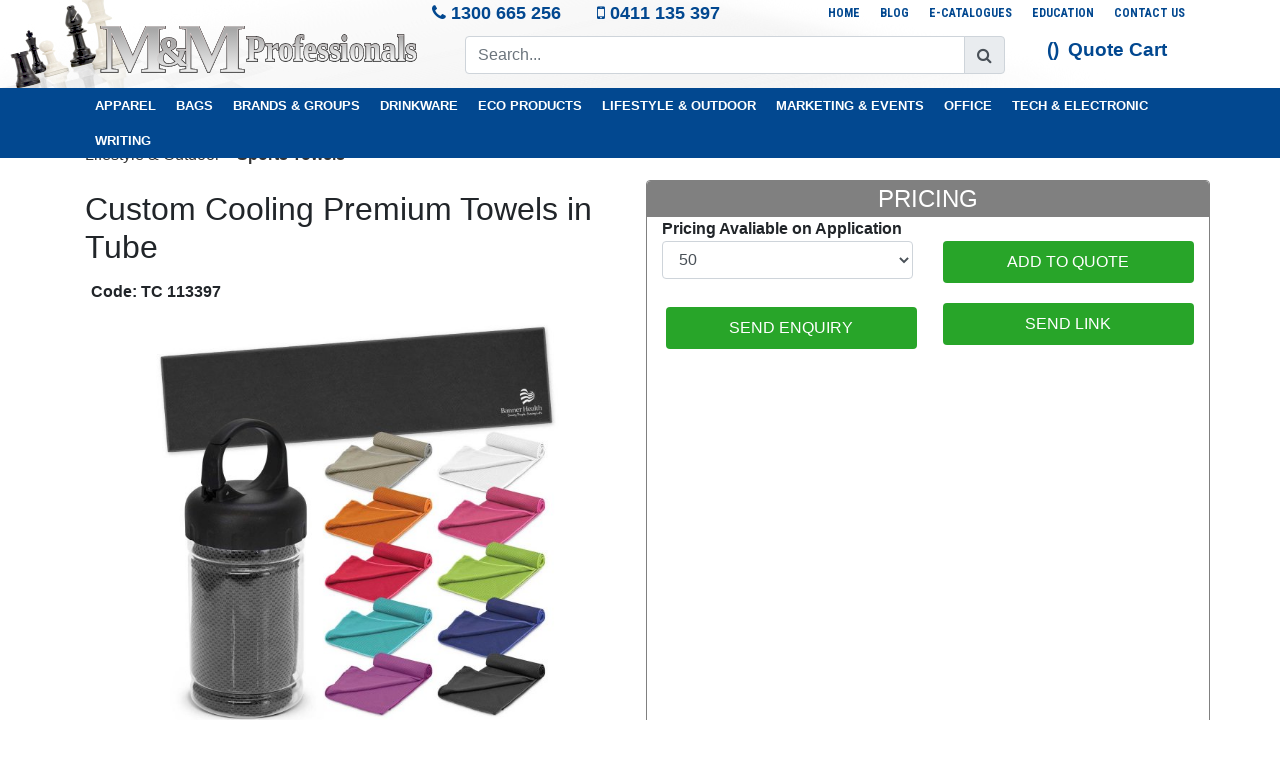

--- FILE ---
content_type: text/html; charset=UTF-8
request_url: https://mmprofessionals.com.au/product/yeti-premium-cooling-towel-tube-113397
body_size: 13925
content:
<!DOCTYPE html>
  <html xmlns="http://www.w3.org/1999/xhtml">
    
    <head>
        <meta http-equiv="X-UA-Compatible" content="IE=edge" >
        <meta http-equiv="Content-Type" content="text/html; charset=UTF-8" />
        <meta name="HandheldFriendly" content="true" />
        <meta name="viewport" content="width=device-width,height=device-height,initial-scale=1.0"/>
        <meta name="format-detection" content="telephone=yes">
        <title>Custom Cooling Premium Towel Tube  | Black Blue Green Pink Activewear Fund Raising Sports | Australian Company</title>
        <meta name="keywords" content="" />
        <meta name="description" content="Incredible towel which is manufactured from a 50/50 blend of nylon and polyester. Premium cooling towels have 50% nylon content and will cool faster than similar products made from 100% polyester or Dacron. Nylon fibres completely repel water which evaporates much faster when it contacts them. Yeti will cool up to 15 degrees below the outdoor temperature in seconds by harnessing the power of this rapid evaporation. To activate it, simply wet the towel, wring it out and snap it tight to remove excess water. It is worn around the neck or head and natural, chemical free cooling will last as long as the towel remains wet. Yeti is ideal for use when playing sports, jogging, walking, biking, at the gym, working outdoors etc. It can also be used as a sports or gym towel and is presented in a carabineer tube which include full instructions." />
        <meta http-equiv="Content-Language" content="EN" />
        <meta name="distribution" content="Global" />
        <meta name="GOOGLEBOT" content="all" />
        <meta name="robots" content="ALL" />
        <meta name="rating" content="GENERAL" />
        
        

        <!--<link rel="icon" href="https://mmprofessionals.com.au:443/upload/UploadedTemplates//cart-pure-template/images/favicon.ico?v=3" type="image/x-icon">
        <link rel="shortcut icon" href="https://mmprofessionals.com.au:443/upload/UploadedTemplates//cart-pure-template/images/favicon.ico?v=3" type="image/x-icon"> -->

        <meta name="msvalidate.01" content="65D4B0866FA7F6D9FA5AF9AD3C3045D0" />
<meta name="google-site-verification" content="uQqULsnbYpiWy1oFdn6ZUb7jUtXzoZTIk9hJpt5mxQM" />
<!-- Google Tag Manager -->
<script>(function(w,d,s,l,i){w[l]=w[l]||[];w[l].push({'gtm.start':
new Date().getTime(),event:'gtm.js'});var f=d.getElementsByTagName(s)[0],
j=d.createElement(s),dl=l!='dataLayer'?'&l='+l:'';j.async=true;j.src=
'https://www.googletagmanager.com/gtm.js?id='+i+dl;f.parentNode.insertBefore(j,f);
})(window,document,'script','dataLayer','GTM-T3W34XP');</script>
<!-- End Google Tag Manager -->
<!-- Google Tag Manager (noscript) -->
<noscript><iframe src="https://www.googletagmanager.com/ns.html?id=GTM-T3W34XP"
height="0" width="0" style="display:none;visibility:hidden"></iframe></noscript>
<!-- End Google Tag Manager (noscript) -->

<script type="application/ld+json">
{
  "@context": "https://schema.org",
  "@type": "LocalBusiness",
  "name": "M&M Professionals",
  "image": "https://mmprofessionals.com.au/upload/UploadedTemplates//cart-pure-template/images/mm-logo-v1.svg",
  "@id": "",
  "url": "https://mmprofessionals.com.au/",
  "telephone": "1300 665 256",
  "address": {
    "@type": "PostalAddress",
    "streetAddress": "",
    "addressLocality": "",
    "postalCode": "",
    "addressCountry": "AU"
  }  
}
</script>

<meta name="google-site-verification" content="IMSXaS1U5U8ZBJb1DHPxtJv3Lv3v3zjIgvs6X_T4Bc4" />
        <script type="text/javascript" src="https://mmprofessionals.com.au:443/src/Module/Cart/js/cart.js"></script>

        <link href="https://fonts.googleapis.com/css?family=Lato:300,400,400i,700,900|Roboto+Condensed:400,400i,700" rel="stylesheet">          

        <link href="https://fonts.googleapis.com/icon?family=Material+Icons" rel="stylesheet">

        <!-- ******************************************************************************* -->
        <link rel="stylesheet" type="text/css" href="https://mmprofessionals.com.au:443/upload/UploadedTemplates//cart-pure-template/css/bootstrap.css">

        <link rel="stylesheet" type="text/css" href="https://mmprofessionals.com.au:443/upload/UploadedTemplates//cart-pure-template/css/jquery.fancybox.css">

        <link rel="stylesheet" type="text/css" href="https://mmprofessionals.com.au:443/upload/UploadedTemplates//cart-pure-template/css/easy-responsive-tabs.css"> 

        <link rel="stylesheet" type="text/css" href="https://mmprofessionals.com.au:443/upload/UploadedTemplates//cart-pure-template/css/owl.carousel.css">

        <link rel="stylesheet" type="text/css" href="https://mmprofessionals.com.au:443/upload/UploadedTemplates//cart-pure-template/css/owl.transitions.css">
        <link rel="stylesheet" type="text/css" href="https://mmprofessionals.com.au:443/upload/UploadedTemplates//cart-pure-template/css/owl.theme.min.css">

        <link rel="stylesheet" type="text/css" href="https://mmprofessionals.com.au:443/upload/UploadedTemplates//cart-pure-template/css/msgBoxLight.css">

        <link rel="stylesheet" type="text/css" href="https://mmprofessionals.com.au:443/upload/UploadedTemplates//cart-pure-template/css/animate.min.css">

        <link rel="stylesheet" type="text/css" href="https://mmprofessionals.com.au:443/upload/UploadedTemplates//cart-pure-template/css/bootstrap-dropdownhover.css">

        <link rel="stylesheet" type="text/css" href="https://mmprofessionals.com.au:443/upload/UploadedTemplates//cart-pure-template/css/font-awesome.min.css">

        <link rel="stylesheet" type="text/css" href="https://mmprofessionals.com.au:443/upload/UploadedTemplates//cart-pure-template/css/cart.css?v6">

        <link rel="stylesheet" type="text/css" href="https://mmprofessionals.com.au:443/upload/UploadedTemplates//cart-pure-template/css/custom.css?v8">
        
        <!-- ******************************************************************************* -->

        <!-- <script src="https://kit.fontawesome.com/d226db3e70.js"></script> -->
        <script type="text/javascript" src="//script.crazyegg.com/pages/scripts/0072/3079.js" async="async"></script>


          <script type="text/javascript" src="https://ajax.googleapis.com/ajax/libs/jquery/1.11.1/jquery.min.js"></script>
          <script type="text/javascript" src="https://mmprofessionals.com.au:443/upload/UploadedTemplates//cart-pure-template/js/jquery.form.min.js"></script>
          <script type="text/javascript" src="https://mmprofessionals.com.au:443/upload/UploadedTemplates//cart-pure-template/js/jquery.placeholder.min.js"></script>
          <script type="text/javascript" src="https://mmprofessionals.com.au:443/upload/UploadedTemplates//cart-pure-template/js/typeahead.min.js"></script>
          <script type="text/javascript" src="https://mmprofessionals.com.au:443/upload/UploadedTemplates//cart-pure-template/js/jquery.validate.min.js"></script>
          <script type="text/javascript" src="https://mmprofessionals.com.au:443/upload/UploadedTemplates//cart-pure-template/js/jquery.fancybox.pack.min.js"></script>
          <script type="text/javascript" src="https://mmprofessionals.com.au:443/upload/UploadedTemplates//cart-pure-template/js/easyResponsiveTabs.min.js"></script>

          <script type="text/javascript" src='https://mmprofessionals.com.au:443/upload/UploadedTemplates//cart-pure-template/js/bootstrap.js'></script>

          <script type="text/javascript" src='https://mmprofessionals.com.au:443/upload/UploadedTemplates//cart-pure-template/js/bootstrap-dropdownhover.min.js'></script>

          <script type="text/javascript" src="https://mmprofessionals.com.au:443/upload/UploadedTemplates//cart-pure-template/js/owl.carousel.js"></script>

          <script type="text/javascript" src="https://mmprofessionals.com.au:443/upload/UploadedTemplates//cart-pure-template/js/jquery.msgBox.min.js"></script>

          <script type="text/javascript" src='https://mmprofessionals.com.au:443/upload/UploadedTemplates//cart-pure-template/js/custom.js'></script>
        
    </head>

    <body>
      <div id="darkness" class="desktopView"></div>

      <!-- Header Start Here -->
      <div class="headerBlock">

        <div class="topMenuBlock container desktopView">
          <div class="row">
            <div class="col-md-7 phoneSet">
              <p><i class="fa fa-phone"></i> 1300 665 256</p>
              <p><i class="fa fa-mobile"></i> <a href="tel:0411135397">0411 135 397</a></p>
            </div>
            <div class="col-md-5">
              <div class="topMenuBlockMenu">
                <ul class=""  id="TOP"><li class="nav-item   "><a class="nav-link"  href="https://mmprofessionals.com.au:443"  target="_self" ><p>Home</p></a></li><li class="nav-item   "><a class="nav-link"  href="https://mmprofessionals.com.au:443/blog-list"  target="_self" ><p>Blog</p></a></li><li class="nav-item   "><a class="nav-link"  href="https://mmprofessionals.com.au:443/e-catalogues"  target="_self" ><p>E-Catalogues</p></a><ul class=""><li class="nav-item" >

                            <a class="nav-link"  href="https://mmprofessionals.com.au:443/premium-quality-custom-t-shirts"  target="_self" >Premium-Quality Custom Clothing</a></li><li class="nav-item" >

                            <a class="nav-link"  href="https://mmprofessionals.com.au:443/australian-made-promo-products"  target="_self" >Australian Made Promo Products</a></li><li class="nav-item" >

                            <a class="nav-link"  href="https://mmprofessionals.com.au:443/mini-e-catalogues"  target="_self" >Mini E-Catalogues</a></li><li class="nav-item" >

                            <a class="nav-link"  href="https://mmprofessionals.com.au:443/real-estate"  target="_self" >Real Estate Catalogue</a></li><li class="nav-item" >

                            <a class="nav-link"  href="https://mmprofessionals.com.au:443/direct-mail-marketing-using-promo"  target="_self" >Direct Mail Marketing Using Promo</a></li></ul></li><li class="nav-item   "><a class="nav-link"  href="https://mmprofessionals.com.au:443/education-featured-products"  target="_self" ><p>Education</p></a><ul class=""><li class="nav-item" >

                            <a class="nav-link"  href="https://mmprofessionals.com.au:443/custom-apparel"  target="_self" >Custom Apparel</a></li><li class="nav-item" >

                            <a class="nav-link"  href="https://mmprofessionals.com.au:443/eco-sustainability"  target="_self" >Eco Sustainability</a></li><li class="nav-item" >

                            <a class="nav-link"  href="https://mmprofessionals.com.au:443/eco-sustainable-drinkware-and-tableware"  target="_self" >Eco Sustainable Drinkware and Tableware</a></li><li class="nav-item" >

                            <a class="nav-link"  href="https://mmprofessionals.com.au:443/primary-and-secondary-schools"  target="_self" >Primary and Secondary Schools</a></li><li class="nav-item" >

                            <a class="nav-link"  href="https://mmprofessionals.com.au:443/university-and-tafe"  target="_self" >University and TAFE</a></li></ul></li><li class="nav-item   "><a class="nav-link"  href="https://mmprofessionals.com.au:443/contact-us"  target="_self" ><p>Contact Us</p></a><ul class=""><li class="nav-item" >

                            <a class="nav-link"  href="https://mmprofessionals.com.au:443/why-choose-m-m-professionals"  target="_self" >Why Choose M & M Professionals</a></li></ul></li></ul>
              </div>
            </div>
          </div>
        </div>
        <!-- logo-menu-block Start Here -->
        <div class="logo-menu-block container">
          <div class="row">
            <!-- Desktop Logo Block Start Here -->
              <div class="col-md-4 desktopView">
                <div class="logo">
                  <a href="../" title="Logo">
                    <img src="https://mmprofessionals.com.au:443/upload/UploadedTemplates//cart-pure-template/images/mm-logo-v1.svg" alt="">
                  </a>
                </div>
              </div>
            <!-- Desktop Logo Block Ends Here -->

            <!-- Mobile Block Logo Start Here -->
              <div class="col-sm-4 col-4 logo mobileView">
                <a href="../" title="Logo">
                  <img src="https://mmprofessionals.com.au:443/upload/UploadedTemplates//cart-pure-template/images/mm-logo-v1.svg" alt="">
                </a>
              </div>
            <!-- Mobile Block Logo Ends Here -->

            <!-- Desktop Search Start Here -->
              <div class="col-md-6 desktopView">
                <div class="searchContainer">
                  <div class="searchBlock"><form action="/search"><div class="input-group"><input name="q" class="form-control" type="text" placeholder="Search..." aria-label="Search"><div class="input-group-append"><button class="input-group-text"><i class="fa fa-search"></i></button></div></div></form></div>
                </div>
              </div>
            <!-- Desktop Search Ends Here -->

            <!-- Mobile iCon Start Here -->
              <div class="col-sm-3 col-3 mobile-nav-wrapper mobileView mobileIcons">
                <div class="row">
                <div class="moblieIconsBlock col-sm-6 col-6">
                  <a href="/contact-us#map" class="ph">
                    <i class="fa fa-map-marker"></i>
                  </a>
                </div>
                <div class="moblieIconsBlock col-sm-6 col-6">
                  <a href="tel:0732744139" class="ph">
                    <i class="fa fa-mobile"></i>
                  </a>
                </div>
                </div>
                <!-- <p class="mobileIcons" style="Width:10%"></p> -->
               
              </div>
            <!-- Mobile iCon Ends Here -->

            <div class="col-md-3 col-sm-5 col-5 top-cart-mini">
              <div id="top-cart-mini">
                <ul>

	    				<li></li>

	    				<li class="cartInItems"></li>

	    				<li class="cartInTitle"><a href="/cart" id="miniCartPreviewBtn">Quote Cart</a></li>

	    				<li class="iconPBC-cartIn"><a href="https://mmprofessionals.com.au:443/cart"></a></li>

	    			</ul>
              </div>
              <div class="miniCartPreview" id="miniCartPreview"></div>
            </div> 
          </div>

          <!-- Mobile Search Block Start Here -->
            <div class="row">
              <!-- Desktop Search Start Here -->
                <div class="col-sm-12 mobileView">
                  <div class="searchContainer">
                    <div class="searchBlock"><form action="/search"><div class="input-group"><input name="q" class="form-control" type="text" placeholder="Search..." aria-label="Search"><div class="input-group-append"><button class="input-group-text"><i class="fa fa-search"></i></button></div></div></form></div>
                  </div>
                </div>
              <!-- Desktop Search Ends Here -->
            </div>
          <!-- Mobile Search Block Ends Here -->

         

                
          

          <!-- <div class="column pure-c-lg-14-24 pure-c-sm-24-24">
              <div class="searchBlock"><form action="/search"><div class="input-group"><input name="q" class="form-control" type="text" placeholder="Search..." aria-label="Search"><div class="input-group-append"><button class="input-group-text"><i class="fa fa-search"></i></button></div></div></form></div>
          </div> -->
       
        </div>
        <!-- logo-menu-block Ends Here -->

         <!-- Mobile Nav Block Start Here -->
         <div class="d-block d-sm-block d-md-none">
            <div class="row">
              <div class="col-sm-6 col-6"> <div class="mobileNavBtn" id="mobile-main-menu">Main Menu</div></div>
              <div class="col-sm-6 col-6"><div class="mobileNavBtn" id="mobile-top-menu">Products</div></div>  
            </div>
         </div>
          <!-- Mobile Nav Block Ends Here -->
        <div class="categoryBlockMenu">
          <div class="container">
            <!-- New Mega Menu Start here -->
              <div id="navBlockDark" class="navBlock">
                  <ul>
                      <li><a href="https://mmprofessionals.com.au:443/shop/apparel">Apparel</a><span class="subMenuItem"><i class="fas fa-plus"></i></span><div class="megaMenuBlock"><div class= "container"><div class="megaMenuContainer row"><div class="col 5col megaMenuCol"><ul class="dropdown-menu-level-1"><li><a href="https://mmprofessionals.com.au:443/shop/aprons">Aprons</a></li><li><a href="https://mmprofessionals.com.au:443/shop/australian-industrial-wear">Australian&nbsp;Industrial&nbsp;Wear</a></li><li><a href="https://mmprofessionals.com.au:443/shop/kids-babies-clothing">Babies&nbsp;&&nbsp;Kids&nbsp;Clothing</a><span class="subMenuItem"><i class="fas fa-plus"></i></span><ul class="dropdown-menu-level-2"><li><a href="https://mmprofessionals.com.au:443/shop/gildan-junior-toddler">GILDAN&nbsp;Junior&nbsp;&&nbsp;Toddler</a></li></ul></li><li><a href="https://mmprofessionals.com.au:443/shop/bandana-band-visor">Bandana,&nbsp;Visor,&nbsp;Wristband</a></li><li><a href="https://mmprofessionals.com.au:443/shop/beanie-custom-embroidered">Beanie,&nbsp;Logo&nbsp;Branded</a></li></ul></div><div class="col 5col megaMenuCol"> <ul class="dropdown-menu-level-1"><li><a href="https://mmprofessionals.com.au:443/shop/business-shirts">Business&nbsp;Shirts,&nbsp;Ties</a></li><li><a href="https://mmprofessionals.com.au:443/shop/cap-headwear">Caps,&nbsp;Hats</a><span class="subMenuItem"><i class="fas fa-plus"></i></span><ul class="dropdown-menu-level-2"><li><a href="https://mmprofessionals.com.au:443/shop/m-m-professionals-headwear">M&M&nbsp;Professionals&nbsp;Headwear</a></li></ul></li><li><a href="https://mmprofessionals.com.au:443/shop/cardigans-vests">Cardigans&nbsp;&&nbsp;Vests</a></li><li><a href="https://mmprofessionals.com.au:443/shop/corporate-staff-uniform">Corporate,&nbsp;Staff&nbsp;Uniform</a></li><li><a href="https://mmprofessionals.com.au:443/shop/fleece-sweatshirts-warm-winter-clothing">Fleece,&nbsp;Warm&nbsp;Winter&nbsp;Clothing</a></li></ul></div><div class="col 5col megaMenuCol"> <ul class="dropdown-menu-level-1"><li><a href="https://mmprofessionals.com.au:443/shop/gildan-warm-wear">Gildan&nbsp;Warm&nbsp;Wear</a></li><li><a href="https://mmprofessionals.com.au:443/shop/gloves-and-scarves">Gloves,&nbsp;Scarfs</a></li><li><a href="https://mmprofessionals.com.au:443/shop/schoolwear-hats-caps">Hats,&nbsp;Caps,&nbsp;Schoolwear</a></li><li><a href="https://mmprofessionals.com.au:443/shop/syzmik-workwear">Hi&nbsp;Vis&nbsp;Uniform,&nbsp;Syzmik&nbsp;Workwear</a></li><li><a href="https://mmprofessionals.com.au:443/shop/hoodie">Hoodie,&nbsp;Personalised</a><span class="subMenuItem"><i class="fas fa-plus"></i></span><ul class="dropdown-menu-level-2"><li><a href="https://mmprofessionals.com.au:443/shop/eco-beanie-hoodie-jacket">Eco&nbsp;Beanie&nbsp;Hoodie&nbsp;Jacket</a></li></ul></li></ul></div><div class="col 5col megaMenuCol"> <ul class="dropdown-menu-level-1"><li><a href="https://mmprofessionals.com.au:443/shop/hospitality-chef-wear">Hospitality&nbsp;&&nbsp;Chef&nbsp;Wear</a></li><li><a href="https://mmprofessionals.com.au:443/shop/jackets-and-jumpers">Jackets&nbsp;and&nbsp;Jumpers</a></li><li><a href="https://mmprofessionals.com.au:443/shop/legging-shorts-pants">Legging,&nbsp;Shorts,&nbsp;Pants</a></li><li><a href="https://mmprofessionals.com.au:443/shop/medical-clothing">Medical&nbsp;Clothing</a></li><li><a href="https://mmprofessionals.com.au:443/shop/organic-clothing">Organic&nbsp;Clothing</a><span class="subMenuItem"><i class="fas fa-plus"></i></span><ul class="dropdown-menu-level-2"><li><a href="https://mmprofessionals.com.au:443/shop/baby-organic-clothing">Baby&nbsp;Organic&nbsp;Clothing</a></li></ul></li></ul></div><div class="col 5col megaMenuCol"> <ul class="dropdown-menu-level-1"><li><a href="https://mmprofessionals.com.au:443/shop/polo-shirts">Polo&nbsp;Shirts</a></li><li><a href="https://mmprofessionals.com.au:443/shop/waterproof-clothing">Poncho,&nbsp;Raincoat,&nbsp;Waterproof</a><span class="subMenuItem"><i class="fas fa-plus"></i></span><ul class="dropdown-menu-level-2"><li><a href="https://mmprofessionals.com.au:443/shop/quality-jackets-coats">Quality&nbsp;Jackets,&nbsp;Coats</a></li></ul></li><li><a href="https://mmprofessionals.com.au:443/shop/singlets-socks">Singlets,&nbsp;Shoe&nbsp;Lace,&nbsp;Socks</a></li><li><a href="https://mmprofessionals.com.au:443/shop/training-sports-teamwear">Sports&nbsp;Team,&nbsp;Training</a></li><li><a href="https://mmprofessionals.com.au:443/shop/t-shirts">T-Shirts</a><span class="subMenuItem"><i class="fas fa-plus"></i></span><ul class="dropdown-menu-level-2"><li><a href="https://mmprofessionals.com.au:443/shop/gildan-t-shirts">GILDAN&nbsp;T&nbsp;Shirts</a></li><li><a href="https://mmprofessionals.com.au:443/shop/modern-slim-fit-t-shirts">Modern,&nbsp;Slim&nbsp;Fit&nbsp;T&nbsp;Shirts</a></li><li><a href="https://mmprofessionals.com.au:443/shop/v-neck-t-shirts">V&nbsp;Neck&nbsp;T-Shirts</a></li><li><a href="https://mmprofessionals.com.au:443/shop/sleeveless-t-shirts-tank">Sleeveless&nbsp;T-Shirts,&nbsp;Tank</a></li><li><a href="https://mmprofessionals.com.au:443/shop/3-4-long-sleeve-t-shirt">3/4&nbsp;&&nbsp;Long&nbsp;Sleeve&nbsp;T&nbsp;Shirt</a></li></ul></li></ul></div></div></div></div></li><li><a href="https://mmprofessionals.com.au:443/shop/bags">Bags</a><span class="subMenuItem"><i class="fas fa-plus"></i></span><div class="megaMenuBlock"><div class= "container"><div class="megaMenuContainer row"><div class="col 5col megaMenuCol"><ul class="dropdown-menu-level-1"><li><a href="https://mmprofessionals.com.au:443/shop/backpacks-bags">Backpacks</a></li><li><a href="https://mmprofessionals.com.au:443/shop/belt-bags">Belt,&nbsp;Waist&nbsp;Bags</a></li><li><a href="https://mmprofessionals.com.au:443/shop/calico-cotton-bags">Calico&nbsp;&&nbsp;Cotton&nbsp;Bags</a></li><li><a href="https://mmprofessionals.com.au:443/shop/bags-coffee-carrier-bags">Coffee&nbsp;Carrier&nbsp;Bags</a></li></ul></div><div class="col 5col megaMenuCol"> <ul class="dropdown-menu-level-1"><li><a href="https://mmprofessionals.com.au:443/shop/bags-cooler-bags">Cooler&nbsp;Bags</a></li><li><a href="https://mmprofessionals.com.au:443/shop/drawstring-bags">Drawstring&nbsp;Bags</a></li><li><a href="https://mmprofessionals.com.au:443/shop/duffle-and-sports-bags">Duffle&nbsp;and&nbsp;Sports&nbsp;Bags</a></li><li><a href="https://mmprofessionals.com.au:443/shop/jute-bags">Jute&nbsp;Bags</a></li></ul></div><div class="col 5col megaMenuCol"> <ul class="dropdown-menu-level-1"><li><a href="https://mmprofessionals.com.au:443/shop/laptop-tablet-bags">Laptop&nbsp;&&nbsp;Tablet&nbsp;Bags</a></li><li><a href="https://mmprofessionals.com.au:443/shop/non-woven-bags">Non&nbsp;Woven&nbsp;Bags</a></li><li><a href="https://mmprofessionals.com.au:443/shop/paper-eco-bags">Paper&nbsp;&&nbsp;Eco&nbsp;Bags</a></li><li><a href="https://mmprofessionals.com.au:443/shop/produce-bag-ham-bag">Produce,&nbsp;Ham,&nbsp;Bread&nbsp;Bags</a></li></ul></div><div class="col 5col megaMenuCol"> <ul class="dropdown-menu-level-1"><li><a href="https://mmprofessionals.com.au:443/shop/satchel-bags">Satchel&nbsp;Bags</a></li><li><a href="https://mmprofessionals.com.au:443/shop/school-bags">School&nbsp;Bags</a></li><li><a href="https://mmprofessionals.com.au:443/shop/shopping-bags">Shopping&nbsp;Bags</a></li><li><a href="https://mmprofessionals.com.au:443/shop/sling-bags">Sling&nbsp;Bags</a></li></ul></div><div class="col 5col megaMenuCol"> <ul class="dropdown-menu-level-1"><li><a href="https://mmprofessionals.com.au:443/shop/bags-tote-bags">Tote&nbsp;Bags</a></li><li><a href="https://mmprofessionals.com.au:443/shop/travel-bags">Travel&nbsp;Bags</a></li><li><a href="https://mmprofessionals.com.au:443/shop/wet-dry-bags">Wet&nbsp;&&nbsp;Dry&nbsp;Bags</a></li><li><a href="https://mmprofessionals.com.au:443/shop/wine-carrier">Wine&nbsp;Carrier</a></li></ul></div></div></div></div></li><li><a href="https://mmprofessionals.com.au:443/shop/collections-brands">Brands&nbsp;&&nbsp;Groups</a><span class="subMenuItem"><i class="fas fa-plus"></i></span><div class="megaMenuBlock"><div class= "container"><div class="megaMenuContainer row"><div class="col 5col megaMenuCol"><ul class="dropdown-menu-level-1"><li><a href="https://mmprofessionals.com.au:443/shop/arctic-zone">Arctic&nbsp;Zone</a></li><li><a href="https://mmprofessionals.com.au:443/shop/australian-made-promo-products">Australian&nbsp;Made&nbsp;Promo&nbsp;Products</a></li><li><a href="https://mmprofessionals.com.au:443/shop/camelbak">CamelBak</a></li><li><a href="https://mmprofessionals.com.au:443/shop/candles-and-scent">Candles&nbsp;&&nbsp;Air&nbsp;Humidifiers</a></li></ul></div><div class="col 5col megaMenuCol"> <ul class="dropdown-menu-level-1"><li><a href="https://mmprofessionals.com.au:443/shop/children-and-kids-play">Children&nbsp;&&nbsp;Kids&nbsp;Play</a></li><li><a href="https://mmprofessionals.com.au:443/shop/school-canteen">Eating,&nbsp;Drinkware</a></li><li><a href="https://mmprofessionals.com.au:443/shop/high-sierra">High&nbsp;Sierra</a></li><li><a href="https://mmprofessionals.com.au:443/shop/keepsake-custom-branded">Keepsake&nbsp;Custom&nbsp;Branded</a></li></ul></div><div class="col 5col megaMenuCol"> <ul class="dropdown-menu-level-1"><li><a href="https://mmprofessionals.com.au:443/shop/maxwell-williams">Maxwell&nbsp;&&nbsp;Williams</a></li><li><a href="https://mmprofessionals.com.au:443/shop/osprey">Osprey</a></li><li><a href="https://mmprofessionals.com.au:443/shop/peros-umbrellas">Peros&nbsp;Umbrellas</a></li><li><a href="https://mmprofessionals.com.au:443/shop/pierre-cardin">Pierre&nbsp;Cardin</a></li></ul></div><div class="col 5col megaMenuCol"> <ul class="dropdown-menu-level-1"><li><a href="https://mmprofessionals.com.au:443/shop/real-estate-property">Real&nbsp;Estate&nbsp;&&nbsp;Property</a></li><li><a href="https://mmprofessionals.com.au:443/shop/rfid-scam-protection">RFID&nbsp;Scam&nbsp;Protection</a></li><li><a href="https://mmprofessionals.com.au:443/shop/spa-beauty">Spa&nbsp;&&nbsp;Beauty</a></li><li><a href="https://mmprofessionals.com.au:443/shop/swiss-peak">Swiss&nbsp;Peak</a></li></ul></div><div class="col 5col megaMenuCol"> <ul class="dropdown-menu-level-1"><li><a href="https://mmprofessionals.com.au:443/shop/tea-coffee-christmas">Tea,&nbsp;Coffee,&nbsp;Christmas</a></li><li><a href="https://mmprofessionals.com.au:443/shop/trekk">Trekk</a></li><li><a href="https://mmprofessionals.com.au:443/shop/wine-accessories">Wine&nbsp;Accessories</a></li><li><a href="https://mmprofessionals.com.au:443/shop/xd-design">XD&nbsp;Design</a></li></ul></div></div></div></div></li><li><a href="https://mmprofessionals.com.au:443/shop/drinkware">Drinkware</a><span class="subMenuItem"><i class="fas fa-plus"></i></span><div class="megaMenuBlock"><div class= "container"><div class="megaMenuContainer row"><div class="col 5col megaMenuCol"><ul class="dropdown-menu-level-1"><li><a href="https://mmprofessionals.com.au:443/shop/bar-accessories">Bar&nbsp;Accessories</a><span class="subMenuItem"><i class="fas fa-plus"></i></span><ul class="dropdown-menu-level-2"><li><a href="https://mmprofessionals.com.au:443/shop/bottle-opener-key-rings">Bottle&nbsp;Opener&nbsp;Key&nbsp;Rings</a></li></ul></li><li><a href="https://mmprofessionals.com.au:443/shop/collapsible-drinkware">Collapsible&nbsp;Drinkware</a></li><li><a href="https://mmprofessionals.com.au:443/shop/glassware-and-gifts">Glassware&nbsp;and&nbsp;Gifts</a></li></ul></div><div class="col 5col megaMenuCol"> <ul class="dropdown-menu-level-1"><li><a href="https://mmprofessionals.com.au:443/shop/karma-coffee-kups">Karma&nbsp;Coffee&nbsp;Kups</a><span class="subMenuItem"><i class="fas fa-plus"></i></span><ul class="dropdown-menu-level-2"><li><a href="https://mmprofessionals.com.au:443/shop/g1599-karma-kup-mini">Karma&nbsp;Kup&nbsp;Mini</a></li></ul></li><li><a href="https://mmprofessionals.com.au:443/shop/infusion-mason-jar">Mason&nbsp;Jar&nbsp;&&nbsp;Infusion&nbsp;Bottle</a></li><li><a href="https://mmprofessionals.com.au:443/shop/drinkware-mugs">Mugs&nbsp;R&nbsp;Us</a></li></ul></div><div class="col 5col megaMenuCol"> <ul class="dropdown-menu-level-1"><li><a href="https://mmprofessionals.com.au:443/shop/plastic-drink-bottles">Plastic&nbsp;Drink&nbsp;Bottles</a><span class="subMenuItem"><i class="fas fa-plus"></i></span><ul class="dropdown-menu-level-2"><li><a href="https://mmprofessionals.com.au:443/shop/https-mmprofessionals-com-au-443-blog-bl">Australian&nbsp;Made&nbsp;Drink&nbsp;Bottle</a></li></ul></li><li><a href="https://mmprofessionals.com.au:443/shop/protein-shakers">Protein&nbsp;Shakers</a></li><li><a href="https://mmprofessionals.com.au:443/shop/reusable-cups">Reusable&nbsp;Cups</a></li></ul></div><div class="col 5col megaMenuCol"> <ul class="dropdown-menu-level-1"><li><a href="https://mmprofessionals.com.au:443/shop/sports-bottles">Sports&nbsp;Bottles</a><span class="subMenuItem"><i class="fas fa-plus"></i></span><ul class="dropdown-menu-level-2"><li><a href="https://mmprofessionals.com.au:443/shop/sports-bottles-under-8">Sports&nbsp;Bottles&nbsp;Under&nbsp;$8</a></li></ul></li><li><a href="https://mmprofessionals.com.au:443/shop/metal-drink-bottles">Stainless&nbsp;Steel&nbsp;Drink&nbsp;Bottles</a></li><li><a href="https://mmprofessionals.com.au:443/shop/stubby-coolers">Stubby,&nbsp;Custom&nbsp;Shape&nbsp;Bottle&nbsp;Coolers</a></li></ul></div><div class="col 5col megaMenuCol"> <ul class="dropdown-menu-level-1"><li><a href="https://mmprofessionals.com.au:443/shop/thermo-mugs">Thermo,&nbsp;Car&nbsp;Mugs,&nbsp;Tea&nbsp;Mo</a><span class="subMenuItem"><i class="fas fa-plus"></i></span><ul class="dropdown-menu-level-2"><li><a href="https://mmprofessionals.com.au:443/shop/mug-factory">Mug&nbsp;Factory</a></li></ul></li><li><a href="https://mmprofessionals.com.au:443/shop/cups-tumblers-jugs">Tumblers,&nbsp;Reusable&nbsp;Party&nbsp;Cups,&nbsp;Jugs</a></li><li><a href="https://mmprofessionals.com.au:443/shop/vacuum-bottles-flasks">Vacuum&nbsp;Flasks,&nbsp;Designer&nbsp;Bottles</a></li></ul></div></div></div></div></li><li><a href="https://mmprofessionals.com.au:443/shop/eco-promo-products">Eco&nbsp;Products</a><span class="subMenuItem"><i class="fas fa-plus"></i></span><div class="megaMenuBlock"><div class= "container"><div class="megaMenuContainer row"><div class="col 5col megaMenuCol"><ul class="dropdown-menu-level-1"><li><a href="https://mmprofessionals.com.au:443/shop/bamboo-products">Bamboo,&nbsp;Wheat&nbsp;Straw</a></li><li><a href="https://mmprofessionals.com.au:443/shop/paper-bags">Branded&nbsp;Paper&nbsp;Bags</a></li><li><a href="https://mmprofessionals.com.au:443/shop/eco-cheese-boards-sets">Cheese&nbsp;Boards&nbsp;&&nbsp;Sets</a></li></ul></div><div class="col 5col megaMenuCol"> <ul class="dropdown-menu-level-1"><li><a href="https://mmprofessionals.com.au:443/shop/eco-cutlery-utensil">Eco&nbsp;Cutlery&nbsp;&&nbsp;Utensil</a></li><li><a href="https://mmprofessionals.com.au:443/shop/eco-pens-pencils">Eco&nbsp;Pens&nbsp;and&nbsp;Pencils</a></li><li><a href="https://mmprofessionals.com.au:443/shop/eco-bags-produce-bags">Eco&nbsp;Reusable&nbsp;Bags,&nbsp;Coolers</a></li></ul></div><div class="col 5col megaMenuCol"> <ul class="dropdown-menu-level-1"><li><a href="https://mmprofessionals.com.au:443/shop/eco-stationery">Eco&nbsp;Stationery</a></li><li><a href="https://mmprofessionals.com.au:443/shop/eco-straws-sets">Eco&nbsp;Straws&nbsp;Sets</a></li><li><a href="https://mmprofessionals.com.au:443/shop/glass-jar-jug-promo">Glass,&nbsp;Jar,&nbsp;Jug&nbsp;Promo</a></li></ul></div><div class="col 5col megaMenuCol"> <ul class="dropdown-menu-level-1"><li><a href="https://mmprofessionals.com.au:443/shop/notebooks-and-notepads">Notebooks&nbsp;and&nbsp;Notepads</a></li><li><a href="https://mmprofessionals.com.au:443/shop/recyclable-packagings">Recyclable&nbsp;Packagings</a></li><li><a href="https://mmprofessionals.com.au:443/shop/reusable-cups-mugs">Reusable&nbsp;Cups,&nbsp;Mugs</a></li></ul></div><div class="col 5col megaMenuCol"> <ul class="dropdown-menu-level-1"><li><a href="https://mmprofessionals.com.au:443/shop/solar-cork-stone-products">Solar&nbsp;Power,&nbsp;Cork&nbsp;Promo</a></li><li><a href="https://mmprofessionals.com.au:443/shop/stainless-steel-bottles">Stainless&nbsp;Steel&nbsp;Bottles</a></li><li><a href="https://mmprofessionals.com.au:443/shop/wood-products">Wood&nbsp;Products</a></li></ul></div></div></div></div></li><li><a href="https://mmprofessionals.com.au:443/shop/lifestyle-outdoor">Lifestyle&nbsp;&&nbsp;Outdoor</a><span class="subMenuItem"><i class="fas fa-plus"></i></span><div class="megaMenuBlock"><div class= "container"><div class="megaMenuContainer row"><div class="col 5col megaMenuCol"><ul class="dropdown-menu-level-1"><li><a href="https://mmprofessionals.com.au:443/shop/automotive-car-accessories">Automotive&nbsp;&&nbsp;Car&nbsp;Accessories</a></li><li><a href="https://mmprofessionals.com.au:443/shop/bath-promo-products">Bath&nbsp;Promo&nbsp;Products</a></li><li><a href="https://mmprofessionals.com.au:443/shop/bbq-picnic">BBQ&nbsp;&&nbsp;Picnic</a></li><li><a href="https://mmprofessionals.com.au:443/shop/beach-items">Beach&nbsp;and&nbsp;Summer</a></li><li><a href="https://mmprofessionals.com.au:443/shop/binoculars">Binoculars</a></li></ul></div><div class="col 5col megaMenuCol"> <ul class="dropdown-menu-level-1"><li><a href="https://mmprofessionals.com.au:443/shop/coasters">Coasters</a></li><li><a href="https://mmprofessionals.com.au:443/shop/golf-products">Golf&nbsp;Products</a></li><li><a href="https://mmprofessionals.com.au:443/shop/health-beauty-lifestyle">Health&nbsp;&&nbsp;Aromatherapy</a></li><li><a href="https://mmprofessionals.com.au:443/shop/home-and-living">Home&nbsp;and&nbsp;Living</a></li><li><a href="https://mmprofessionals.com.au:443/shop/key-lights">Key&nbsp;Rings&nbsp;Fun&nbsp;Shape</a></li></ul></div><div class="col 5col megaMenuCol"> <ul class="dropdown-menu-level-1"><li><a href="https://mmprofessionals.com.au:443/shop/kitchenware-and-serving-sets">Kitchen,&nbsp;Serving&nbsp;Sets</a></li><li><a href="https://mmprofessionals.com.au:443/shop/leisure-lifestyle-travel">Leisure&nbsp;Lifestyle</a></li><li><a href="https://mmprofessionals.com.au:443/shop/lip-balm">Lip&nbsp;Balms</a></li><li><a href="https://mmprofessionals.com.au:443/shop/outdoor-camping">Outdoor&nbsp;Camping</a></li><li><a href="https://mmprofessionals.com.au:443/shop/pet-and-vet-merchandise">Pet&nbsp;and&nbsp;Vet&nbsp;Merchandise</a></li></ul></div><div class="col 5col megaMenuCol"> <ul class="dropdown-menu-level-1"><li><a href="https://mmprofessionals.com.au:443/shop/reusable-renewable-or-recyclable">Reusable&nbsp;Renewable&nbsp;or&nbsp;Recyclable</a></li><li><a href="https://mmprofessionals.com.au:443/shop/sports-health-accessories">Sports&nbsp;Health&nbsp;Accessories</a></li><li><a href="https://mmprofessionals.com.au:443/shop/sports-towels">Sports&nbsp;Towels</a></li><li><a href="https://mmprofessionals.com.au:443/shop/toys-tattoos">Tattoos,&nbsp;Toys</a></li><li><a href="https://mmprofessionals.com.au:443/shop/tools-promo-product">Tools&nbsp;Promo&nbsp;Product</a></li></ul></div><div class="col 5col megaMenuCol"> <ul class="dropdown-menu-level-1"><li><a href="https://mmprofessionals.com.au:443/shop/travel-cruise-supplies">Travel&nbsp;&&nbsp;Cruise&nbsp;Supplies</a></li><li><a href="https://mmprofessionals.com.au:443/shop/umbrellas">Umbrellas</a></li><li><a href="https://mmprofessionals.com.au:443/shop/sunscreen-sunglasses">UV&nbsp;Sunglasses-Sunscreen</a></li><li><a href="https://mmprofessionals.com.au:443/shop/wallets-and-purses">Wallets&nbsp;and&nbsp;Purses</a></li><li><a href="https://mmprofessionals.com.au:443/shop/winter-outdoor-warmer">Winter&nbsp;&&nbsp;Outdoor&nbsp;Warmer</a></li></ul></div></div></div></div></li><li><a href="https://mmprofessionals.com.au:443/shop/marketing-events">Marketing&nbsp;&&nbsp;Events</a><span class="subMenuItem"><i class="fas fa-plus"></i></span><div class="megaMenuBlock"><div class= "container"><div class="megaMenuContainer row"><div class="col 5col megaMenuCol"><ul class="dropdown-menu-level-1"><li><a href="https://mmprofessionals.com.au:443/shop/banners-flags">Banners&nbsp;&&nbsp;Flags</a></li><li><a href="https://mmprofessionals.com.au:443/shop/business-cards-and-holders">Business&nbsp;Cards&nbsp;Sales&nbsp;Folders</a><span class="subMenuItem"><i class="fas fa-plus"></i></span><ul class="dropdown-menu-level-2"><li><a href="https://mmprofessionals.com.au:443/shop/video-catalogue">Video&nbsp;Catalogue</a></li></ul></li><li><a href="https://mmprofessionals.com.au:443/shop/tradeshow-confectionery">Confectionery,&nbsp;Snack,&nbsp;Tea</a></li><li><a href="https://mmprofessionals.com.au:443/shop/conference-bags">Conference&nbsp;Bags</a></li></ul></div><div class="col 5col megaMenuCol"> <ul class="dropdown-menu-level-1"><li><a href="https://mmprofessionals.com.au:443/shop/custom-printed-caps">Custom&nbsp;Printed&nbsp;Caps</a></li><li><a href="https://mmprofessionals.com.au:443/shop/digital-marketing-software">Digital&nbsp;Marketing&nbsp;Software</a></li><li><a href="https://mmprofessionals.com.au:443/shop/lanyards">Lanyards</a></li><li><a href="https://mmprofessionals.com.au:443/shop/mailable-items-calendars">Mail&nbsp;Marketing&nbsp;Campaign</a><span class="subMenuItem"><i class="fas fa-plus"></i></span><ul class="dropdown-menu-level-2"><li><a href="https://mmprofessionals.com.au:443/shop/magnets">Magnets</a></li></ul></li></ul></div><div class="col 5col megaMenuCol"> <ul class="dropdown-menu-level-1"><li><a href="https://mmprofessionals.com.au:443/shop/marketing-packs">Marketing&nbsp;Packs</a><span class="subMenuItem"><i class="fas fa-plus"></i></span><ul class="dropdown-menu-level-2"><li><a href="https://mmprofessionals.com.au:443/shop/giftwares">Giftwares</a></li></ul></li><li><a href="https://mmprofessionals.com.au:443/shop/marketing-signs">Marketing,&nbsp;Signs</a></li><li><a href="https://mmprofessionals.com.au:443/shop/marquee-light-box">Marquee,&nbsp;Light&nbsp;Box</a></li><li><a href="https://mmprofessionals.com.au:443/shop/media-walls-table-covers">Media&nbsp;Walls&nbsp;&&nbsp;Table&nbsp;Covers</a></li></ul></div><div class="col 5col megaMenuCol"> <ul class="dropdown-menu-level-1"><li><a href="https://mmprofessionals.com.au:443/shop/microfibre-cloths">Microfibre&nbsp;Cloth,&nbsp;Lens&nbsp;Cleaner</a></li><li><a href="https://mmprofessionals.com.au:443/shop/mobile-case-wallet">Mobile&nbsp;Phone&nbsp;Wallet</a></li><li><a href="https://mmprofessionals.com.au:443/shop/party-catering">Party&nbsp;Catering</a></li><li><a href="https://mmprofessionals.com.au:443/shop/professionals-marketing">Professionals&nbsp;Marketing</a><span class="subMenuItem"><i class="fas fa-plus"></i></span><ul class="dropdown-menu-level-2"><li><a href="https://mmprofessionals.com.au:443/shop/personalised-collection">Personalised&nbsp;Collection</a></li></ul></li></ul></div><div class="col 5col megaMenuCol"> <ul class="dropdown-menu-level-1"><li><a href="https://mmprofessionals.com.au:443/shop/stress-toys">Stress&nbsp;Toys</a></li><li><a href="https://mmprofessionals.com.au:443/shop/temporary-tattoos">Temporary&nbsp;Tattoos&nbsp;&&nbsp;Masks</a></li><li><a href="https://mmprofessionals.com.au:443/shop/covid-19">Work&nbsp;Safety&nbsp;&&nbsp;COVID&nbsp;19</a><span class="subMenuItem"><i class="fas fa-plus"></i></span><ul class="dropdown-menu-level-2"><li><a href="https://mmprofessionals.com.au:443/shop/covid-19-gears">COVID&nbsp;19&nbsp;Gears</a></li><li><a href="https://mmprofessionals.com.au:443/shop/face-mask">Face&nbsp;Mask&nbsp;and&nbsp;Cover</a></li><li><a href="https://mmprofessionals.com.au:443/shop/hand-sanitiser">Hand&nbsp;Sanitiser</a></li></ul></li><li><a href="https://mmprofessionals.com.au:443/shop/wristbands">Wristbands</a></li></ul></div></div></div></div></li><li><a href="https://mmprofessionals.com.au:443/shop/office">Office</a><span class="subMenuItem"><i class="fas fa-plus"></i></span><div class="megaMenuBlock"><div class= "container"><div class="megaMenuContainer row"><div class="col 5col megaMenuCol"><ul class="dropdown-menu-level-1"><li><a href="https://mmprofessionals.com.au:443/shop/awards-trophy">Anti&nbsp;Theft&nbsp;Backpacks</a></li><li><a href="https://mmprofessionals.com.au:443/shop/australian-made-desk-items">Australian&nbsp;Made&nbsp;Desk&nbsp;Items</a></li><li><a href="https://mmprofessionals.com.au:443/shop/briefcase-business-bag">Briefcase&nbsp;&&nbsp;Business&nbsp;Bag</a></li><li><a href="https://mmprofessionals.com.au:443/shop/calculators">Calculators</a></li></ul></div><div class="col 5col megaMenuCol"> <ul class="dropdown-menu-level-1"><li><a href="https://mmprofessionals.com.au:443/shop/clocks-and-watches">Clocks&nbsp;and&nbsp;Watches</a></li><li><a href="https://mmprofessionals.com.au:443/shop/compendium-pad-cover">Compendiums,&nbsp;Folders</a></li><li><a href="https://mmprofessionals.com.au:443/shop/desk-items">Desk&nbsp;Items</a></li><li><a href="https://mmprofessionals.com.au:443/shop/custom-consumer-electronics">Electronics</a></li></ul></div><div class="col 5col megaMenuCol"> <ul class="dropdown-menu-level-1"><li><a href="https://mmprofessionals.com.au:443/shop/first-aid-medical">First&nbsp;Aid,&nbsp;Medical</a></li><li><a href="https://mmprofessionals.com.au:443/shop/home-mobile-office">Home&nbsp;&&nbsp;Mobile&nbsp;Office</a></li><li><a href="https://mmprofessionals.com.au:443/shop/journal">Journals</a></li><li><a href="https://mmprofessionals.com.au:443/shop/keyrings">Keyrings</a></li></ul></div><div class="col 5col megaMenuCol"> <ul class="dropdown-menu-level-1"><li><a href="https://mmprofessionals.com.au:443/shop/labels-and-markers">Labels&nbsp;and&nbsp;Markers</a></li><li><a href="https://mmprofessionals.com.au:443/shop/mats">Mats</a></li><li><a href="https://mmprofessionals.com.au:443/shop/notebook-pad-sticky">Notebook,&nbsp;Pad,&nbsp;Sticky</a></li><li><a href="https://mmprofessionals.com.au:443/shop/notepad-and-diary">Notepad&nbsp;and&nbsp;Diary</a></li></ul></div><div class="col 5col megaMenuCol"> <ul class="dropdown-menu-level-1"><li><a href="https://mmprofessionals.com.au:443/shop/id-card-holder-badge">Pin,&nbsp;ID,&nbsp;Card&nbsp;Holder,&nbsp;Badge</a></li><li><a href="https://mmprofessionals.com.au:443/shop/pointer-and-presenter">Pointer&nbsp;and&nbsp;Presenter</a></li><li><a href="https://mmprofessionals.com.au:443/shop/tape-measures">Tape&nbsp;Measures</a></li><li><a href="https://mmprofessionals.com.au:443/shop/trolley">Trolley</a></li></ul></div></div></div></div></li><li><a href="https://mmprofessionals.com.au:443/shop/tech">Tech&nbsp;&&nbsp;Electronic</a><span class="subMenuItem"><i class="fas fa-plus"></i></span><div class="megaMenuBlock"><div class= "container"><div class="megaMenuContainer row"><div class="col 5col megaMenuCol"><ul class="dropdown-menu-level-1"><li><a href="https://mmprofessionals.com.au:443/shop/technology-accessories">Accessories</a><span class="subMenuItem"><i class="fas fa-plus"></i></span><ul class="dropdown-menu-level-2"><li><a href="https://mmprofessionals.com.au:443/shop/accessories-office">Accessories-Office</a></li></ul></li><li><a href="https://mmprofessionals.com.au:443/shop/sports-activity-tracker">Activity&nbsp;Smart&nbsp;Bands</a></li><li><a href="https://mmprofessionals.com.au:443/shop/adapters-smart-tags">Adaptors,&nbsp;Smart&nbsp;Tags</a></li><li><a href="https://mmprofessionals.com.au:443/shop/camera-selfie">Cameras,&nbsp;Selfie&nbsp;Sticks</a></li></ul></div><div class="col 5col megaMenuCol"> <ul class="dropdown-menu-level-1"><li><a href="https://mmprofessionals.com.au:443/shop/charge-cable">Charge&nbsp;Cables</a></li><li><a href="https://mmprofessionals.com.au:443/shop/chargers">Chargers,&nbsp;Multi&nbsp;Function</a><span class="subMenuItem"><i class="fas fa-plus"></i></span><ul class="dropdown-menu-level-2"><li><a href="https://mmprofessionals.com.au:443/shop/wireless-charging">Wireless&nbsp;Charging</a></li></ul></li><li><a href="https://mmprofessionals.com.au:443/shop/credit-card-usb">Credit&nbsp;Card&nbsp;USB</a></li><li><a href="https://mmprofessionals.com.au:443/shop/custom-shaped-products">Custom&nbsp;Shaped&nbsp;Products</a></li></ul></div><div class="col 5col megaMenuCol"> <ul class="dropdown-menu-level-1"><li><a href="https://mmprofessionals.com.au:443/shop/earbuds-and-earplugs">Earbuds&nbsp;and&nbsp;Ear&nbsp;Phones</a><span class="subMenuItem"><i class="fas fa-plus"></i></span><ul class="dropdown-menu-level-2"><li><a href="https://mmprofessionals.com.au:443/shop/budget-earbuds-earphones">Budget&nbsp;Earbuds&nbsp;&&nbsp;Earphones</a></li></ul></li><li><a href="https://mmprofessionals.com.au:443/shop/business-power-banks">Fancy&nbsp;Power&nbsp;Banks</a></li><li><a href="https://mmprofessionals.com.au:443/shop/headphones">Headphones</a></li><li><a href="https://mmprofessionals.com.au:443/shop/hubs-uv-sterilizer">Hubs,&nbsp;UV&nbsp;Sterilizer</a></li></ul></div><div class="col 5col megaMenuCol"> <ul class="dropdown-menu-level-1"><li><a href="https://mmprofessionals.com.au:443/shop/ipad-cover-tech-case">iPad&nbsp;Cover,&nbsp;Tech&nbsp;Case</a></li><li><a href="https://mmprofessionals.com.au:443/shop/laptop-tablet-items">Laptop&nbsp;&&nbsp;Tablet&nbsp;Items</a></li><li><a href="https://mmprofessionals.com.au:443/shop/mouse-pads-and-mouse">Mouse&nbsp;Pads&nbsp;and&nbsp;Mouse</a></li><li><a href="https://mmprofessionals.com.au:443/shop/pouch-lens-cloths">Pouch,&nbsp;Cloths,&nbsp;Screen&nbsp;Cleaner</a></li></ul></div><div class="col 5col megaMenuCol"> <ul class="dropdown-menu-level-1"><li><a href="https://mmprofessionals.com.au:443/shop/power-banks">Power&nbsp;Banks</a></li><li><a href="https://mmprofessionals.com.au:443/shop/speakers">Speakers</a><span class="subMenuItem"><i class="fas fa-plus"></i></span><ul class="dropdown-menu-level-2"><li><a href="https://mmprofessionals.com.au:443/shop/bluetooth-speakers">Bluetooth&nbsp;Speakers</a></li></ul></li><li><a href="https://mmprofessionals.com.au:443/shop/torches">Torches,&nbsp;Flashlights</a></li><li><a href="https://mmprofessionals.com.au:443/shop/usb-flash-drives">USB&nbsp;Flash&nbsp;Drives</a></li></ul></div></div></div></div></li><li><a href="https://mmprofessionals.com.au:443/shop/writing">Writing</a><span class="subMenuItem"><i class="fas fa-plus"></i></span><div class="megaMenuBlock"><div class= "container"><div class="megaMenuContainer row"><div class="col 5col megaMenuCol"><ul class="dropdown-menu-level-1"><li><a href="https://mmprofessionals.com.au:443/shop/budget-pens">Budget&nbsp;Pens</a></li><li><a href="https://mmprofessionals.com.au:443/shop/carpenter-pencils">Carpenter&nbsp;Pencils</a></li><li><a href="https://mmprofessionals.com.au:443/shop/chalk-pens">Chalk&nbsp;Pens,&nbsp;Chalks</a></li></ul></div><div class="col 5col megaMenuCol"> <ul class="dropdown-menu-level-1"><li><a href="https://mmprofessionals.com.au:443/shop/colour-pencils-crayons">Colour&nbsp;Pencils,&nbsp;Crayons</a></li><li><a href="https://mmprofessionals.com.au:443/shop/highlighters">Highlighters</a></li><li><a href="https://mmprofessionals.com.au:443/shop/metal-pens">Metal&nbsp;Pens</a></li></ul></div><div class="col 5col megaMenuCol"> <ul class="dropdown-menu-level-1"><li><a href="https://mmprofessionals.com.au:443/shop/multi-function-pens">Multi-Function&nbsp;Pens</a></li><li><a href="https://mmprofessionals.com.au:443/shop/novelty-and-eco-pens">Novelty&nbsp;and&nbsp;Eco&nbsp;Pens</a></li><li><a href="https://mmprofessionals.com.au:443/shop/parker">Parker&nbsp;&&nbsp;Designer&nbsp;Pens</a></li></ul></div><div class="col 5col megaMenuCol"> <ul class="dropdown-menu-level-1"><li><a href="https://mmprofessionals.com.au:443/shop/pen-and-pencil-set">Pen&nbsp;and&nbsp;Pencil&nbsp;Set</a></li><li><a href="https://mmprofessionals.com.au:443/shop/pencil-pen-case-box">Pencil,&nbsp;Pen,&nbsp;Case,&nbsp;Box</a></li><li><a href="https://mmprofessionals.com.au:443/shop/pencils">Pencils</a></li></ul></div><div class="col 5col megaMenuCol"> <ul class="dropdown-menu-level-1"><li><a href="https://mmprofessionals.com.au:443/shop/plastic-pen">Plastic&nbsp;Pens</a></li><li><a href="https://mmprofessionals.com.au:443/shop/premium-pens">Premium&nbsp;Pens&nbsp;Gifts</a></li><li><a href="https://mmprofessionals.com.au:443/shop/stylus-pens">Stylus&nbsp;Pens</a></li></ul></div></div></div></div></li>
                  </ul>
              </div>
            <!-- New Mega Menu Ends here -->
          </div>
        </div>
         <!-- category menu Start Here -->

        <!--  
          <div class="desktopView">
            <div class="container">
              <div class="row">
                <div class="col-md-12">
                  
                </div>
              </div>
            </div>
          </div> -->
        <!-- category menu Start Here -->

      </div>
      <!-- Header Ends Here -->

      <div class="top-align-block"></div>
        <!-- Mobile Main Menu Start Here -->
          <div class="mobileMainMenu mobileView">
            <ul class=""  id="TOP"><li class="nav-item   "><a class="nav-link"  href="https://mmprofessionals.com.au:443"  target="_self" ><p>Home</p></a></li><li class="nav-item   "><a class="nav-link"  href="https://mmprofessionals.com.au:443/blog-list"  target="_self" ><p>Blog</p></a></li><li class="nav-item   "><a class="nav-link"  href="https://mmprofessionals.com.au:443/e-catalogues"  target="_self" ><p>E-Catalogues</p></a><ul class=""><li class="nav-item" >

                            <a class="nav-link"  href="https://mmprofessionals.com.au:443/premium-quality-custom-t-shirts"  target="_self" >Premium-Quality Custom Clothing</a></li><li class="nav-item" >

                            <a class="nav-link"  href="https://mmprofessionals.com.au:443/australian-made-promo-products"  target="_self" >Australian Made Promo Products</a></li><li class="nav-item" >

                            <a class="nav-link"  href="https://mmprofessionals.com.au:443/mini-e-catalogues"  target="_self" >Mini E-Catalogues</a></li><li class="nav-item" >

                            <a class="nav-link"  href="https://mmprofessionals.com.au:443/real-estate"  target="_self" >Real Estate Catalogue</a></li><li class="nav-item" >

                            <a class="nav-link"  href="https://mmprofessionals.com.au:443/direct-mail-marketing-using-promo"  target="_self" >Direct Mail Marketing Using Promo</a></li></ul></li><li class="nav-item   "><a class="nav-link"  href="https://mmprofessionals.com.au:443/education-featured-products"  target="_self" ><p>Education</p></a><ul class=""><li class="nav-item" >

                            <a class="nav-link"  href="https://mmprofessionals.com.au:443/custom-apparel"  target="_self" >Custom Apparel</a></li><li class="nav-item" >

                            <a class="nav-link"  href="https://mmprofessionals.com.au:443/eco-sustainability"  target="_self" >Eco Sustainability</a></li><li class="nav-item" >

                            <a class="nav-link"  href="https://mmprofessionals.com.au:443/eco-sustainable-drinkware-and-tableware"  target="_self" >Eco Sustainable Drinkware and Tableware</a></li><li class="nav-item" >

                            <a class="nav-link"  href="https://mmprofessionals.com.au:443/primary-and-secondary-schools"  target="_self" >Primary and Secondary Schools</a></li><li class="nav-item" >

                            <a class="nav-link"  href="https://mmprofessionals.com.au:443/university-and-tafe"  target="_self" >University and TAFE</a></li></ul></li><li class="nav-item   "><a class="nav-link"  href="https://mmprofessionals.com.au:443/contact-us"  target="_self" ><p>Contact Us</p></a><ul class=""><li class="nav-item" >

                            <a class="nav-link"  href="https://mmprofessionals.com.au:443/why-choose-m-m-professionals"  target="_self" >Why Choose M & M Professionals</a></li></ul></li></ul><ul class=""  id="BOTTOM"><li class="nav-item   "><a class="nav-link"  href="https://mmprofessionals.com.au:443/terms-of-service"  target="_self" ><p>Terms of Service</p></a></li><li class="nav-item   "><a class="nav-link"  href="https://mmprofessionals.com.au:443/artwork"  target="_self" ><p>Artwork</p></a></li></ul>
          </div>
        <!-- Mobile Main Menu Ends Here -->

        <!-- Mobile Other Menu Start Here -->
            
          <!-- Mobile Other Menu Ends Here -->
        <!-- Main Content Container Start Here -->
        <!-- contents-block Start Here -->
        <div id="darkness"></div>
        <div class="contents-block">
         
          <div class="container"><div id="breadcrumb"><ul><li><a href="https://mmprofessionals.com.au:443/shop/lifestyle-outdoor">Lifestyle & Outdoor</a></li><li><a href="https://mmprofessionals.com.au:443/shop/sports-towels">Sports Towels</a></li></ul></div></div>
            
           
           <Style>
	#pricingTable td.selected{
		background:yellow;
	}

	.error
	{
		border: 1px solid red;
	}


</style>




<div class="container">
	<div class="row">
		<div class="col-md-6">
			<h1>Custom Cooling Premium Towels in Tube </h1>
						<div class="product-code">TC 113397</div>
												<div class="cart-img-wrapper">
				<div class="cart-main-img-wrapper">
					<a id="mainProductImageLink" href="https://mmprofessionals.com.au:443/upload/modules/cart/product/originals/113397_Custom_Cooling_Premium_Towels_in_Tube_Black_Blue_Green_Pink_Activewear_Health_Sports.jpg">
					<img data-imgpath="https://mmprofessionals.com.au:443/upload/modules/cart/product/originals/113397_Custom_Cooling_Premium_Towels_in_Tube_Black_Blue_Green_Pink_Activewear_Health_Sports.jpg" 
						onerror="this.src=''https://mmprofessionals.com.au:443/upload/modules/cart/product/404.png'" 
						id="mainProductImage" 
						src="https://mmprofessionals.com.au:443/upload/modules/cart/product/originals/113397_Custom_Cooling_Premium_Towels_in_Tube_Black_Blue_Green_Pink_Activewear_Health_Sports.jpg">
					</a>
				</div>
				<div class=" owl-carousel">

										<a class="fancybox" 
										rel="group"
					href="https://mmprofessionals.com.au:443/upload/modules/cart/product/originals/113397_Custom_Cooling_Premium_Towels_in_Tube_Black_Blue_Green_Pink_Activewear_Health_Sports.jpg">
					<img src="https://mmprofessionals.com.au:443/upload/modules/cart/product/113397_Custom_Cooling_Premium_Towels_in_Tube_Black_Blue_Green_Pink_Activewear_Health_Sports.jpg" 
					 />
					</a>
										<a class="fancybox" 
										rel="group"
					href="https://mmprofessionals.com.au:443/upload/modules/cart/product/originals/113397-Custom_Cooling_Premium_Towel_Activewear_Fitness_Personal_Trainer_Team_Marketing.jpg">
					<img src="https://mmprofessionals.com.au:443/upload/modules/cart/product/113397-Custom_Cooling_Premium_Towel_Activewear_Fitness_Personal_Trainer_Team_Marketing.jpg" 
					 />
					</a>
										<a class="fancybox" 
										rel="group"
					href="https://mmprofessionals.com.au:443/upload/modules/cart/product/originals/113397-carry_tube_Custom_Cooling_Quality_Towel_Activewear_Gym_Healthcare_Sports_Supplement.jpg">
					<img src="https://mmprofessionals.com.au:443/upload/modules/cart/product/113397-carry_tube_Custom_Cooling_Quality_Towel_Activewear_Gym_Healthcare_Sports_Supplement.jpg" 
					 />
					</a>
										<a class="fancybox" 
										rel="group"
					href="https://mmprofessionals.com.au:443/upload/modules/cart/product/originals/113397-dark_blue_Custom_Cooling_Premium_Towel_Activewear_Healthcare_Marathon_Sports_Vitamin.jpg">
					<img src="https://mmprofessionals.com.au:443/upload/modules/cart/product/113397-dark_blue_Custom_Cooling_Premium_Towel_Activewear_Healthcare_Marathon_Sports_Vitamin.jpg" 
					 />
					</a>
										<a class="fancybox" 
										rel="group"
					href="https://mmprofessionals.com.au:443/upload/modules/cart/product/originals/113397-green_Custom_Cooling_Premium_Towel_Activewear_Healthcare_Marathon_Sports_Vitamin.jpg">
					<img src="https://mmprofessionals.com.au:443/upload/modules/cart/product/113397-green_Custom_Cooling_Premium_Towel_Activewear_Healthcare_Marathon_Sports_Vitamin.jpg" 
					 />
					</a>
										<a class="fancybox" 
										rel="group"
					href="https://mmprofessionals.com.au:443/upload/modules/cart/product/originals/113397-grey_Custom_Cooling_Premium_Towel_Activewear_Healthcare_Marathon_Sports_Vitamin.jpg">
					<img src="https://mmprofessionals.com.au:443/upload/modules/cart/product/113397-grey_Custom_Cooling_Premium_Towel_Activewear_Healthcare_Marathon_Sports_Vitamin.jpg" 
					 />
					</a>
										<a class="fancybox" 
										rel="group"
					href="https://mmprofessionals.com.au:443/upload/modules/cart/product/originals/113397-orange_Custom_Cooling_Premium_Towel_Activewear_Healthcare_Marathon_Sports_Vitamin.jpg">
					<img src="https://mmprofessionals.com.au:443/upload/modules/cart/product/113397-orange_Custom_Cooling_Premium_Towel_Activewear_Healthcare_Marathon_Sports_Vitamin.jpg" 
					 />
					</a>
										<a class="fancybox" 
										rel="group"
					href="https://mmprofessionals.com.au:443/upload/modules/cart/product/originals/113397-pink_Custom_Cooling_Premium_Towel_Activewear_Healthcare_Marathon_Sports_Vitamin.jpg">
					<img src="https://mmprofessionals.com.au:443/upload/modules/cart/product/113397-pink_Custom_Cooling_Premium_Towel_Activewear_Healthcare_Marathon_Sports_Vitamin.jpg" 
					 />
					</a>
										<a class="fancybox" 
										rel="group"
					href="https://mmprofessionals.com.au:443/upload/modules/cart/product/originals/113397-purple_Custom_Cooling_Premium_Towel_Activewear_Healthcare_School_Sports_University.jpg">
					<img src="https://mmprofessionals.com.au:443/upload/modules/cart/product/113397-purple_Custom_Cooling_Premium_Towel_Activewear_Healthcare_School_Sports_University.jpg" 
					 />
					</a>
										<a class="fancybox" 
										rel="group"
					href="https://mmprofessionals.com.au:443/upload/modules/cart/product/originals/113397-red_Custom_Cooling_Premium_Towel_Activewear_Healthcare_Marathon_Sports_Vitamin.jpg">
					<img src="https://mmprofessionals.com.au:443/upload/modules/cart/product/113397-red_Custom_Cooling_Premium_Towel_Activewear_Healthcare_Marathon_Sports_Vitamin.jpg" 
					 />
					</a>
										<a class="fancybox" 
										rel="group"
					href="https://mmprofessionals.com.au:443/upload/modules/cart/product/originals/113397-teal_Custom_Cooling_Premium_Towel_Activewear_Healthcare_Marathon_Sports_Vitamin.jpg">
					<img src="https://mmprofessionals.com.au:443/upload/modules/cart/product/113397-teal_Custom_Cooling_Premium_Towel_Activewear_Healthcare_Marathon_Sports_Vitamin.jpg" 
					 />
					</a>
										<a class="fancybox" 
										rel="group"
					href="https://mmprofessionals.com.au:443/upload/modules/cart/product/originals/113397-black_Custom_Cooling_Premium_Towel_Activewear_Healthcare_Marathon_Sports_Vitamin.jpg">
					<img src="https://mmprofessionals.com.au:443/upload/modules/cart/product/113397-black_Custom_Cooling_Premium_Towel_Activewear_Healthcare_Marathon_Sports_Vitamin.jpg" 
					 />
					</a>
									</div>

			</div>
					</div>




		<div class="col-md-6 border-panel rightColumnBlock" >
			<div class="title">Pricing</div>


			

			

			<div class="row">
				<div class="col-md-12">
					<strong>Pricing Avaliable on Application</strong>
				</div>
			</div>

			<div class="row">



				<div class="col-md-6">
					<select class="form-control" id="qty">

													<option value="50 ">50</option>
													<option value="100 ">100</option>
													<option value="250 ">250</option>
													<option value="500 ">500</option>
													<option value="1000 ">1000</option>
													<option value="2500 ">2500</option>
													<option value="5000 ">5000</option>
											</select>
				</div>

			

								<div class="col-md-6">
					<button class="btn" id='add_to_cart_btn' data-no-price="true"> ADD TO QUOTE</button>
				</div>
				
			</div>

			

			<div class="row" style="margin-top: 20px;">
				<div class="col-md-6">
					<button class="btn fancybox" id='enquire_Btn'  href="#enquiryBox"> SEND ENQUIRY</button>

				</div>
				<div class="col-md-6">
					<button class="btn" id='sendLink_Btn'  href="#sendLinkBox"> SEND LINK</button>
				</div>
			</div>
		</div>
	</div>




	<div class="row">
		<div class="col-md-6 border-panel leftColumnBlock">
			<div class="title">Description</div>
			<p> <p>Incredible towel which is manufactured from a 50/50 blend of nylon and polyester. Premium cooling towels have 50% nylon content and will cool faster than similar products made from 100% polyester or Dacron. Nylon fibres completely repel water which evaporates much faster when it contacts them. Yeti will cool up to 15 degrees below the outdoor temperature in seconds by harnessing the power of this rapid evaporation. To activate it, simply wet the towel, wring it out and snap it tight to remove excess water. It is worn around the neck or head and natural, chemical free cooling will last as long as the towel remains wet. Yeti is ideal for use when playing sports, jogging, walking, biking, at the gym, working outdoors etc. It can also be used as a sports or gym towel and is presented in a carabineer tube which include full instructions.&nbsp;<b>Colours:</b><span style="font-size: 15px;"> Towel: Grey, White, Orange, Pink, Red, Bright Green, Light Blue, Dark Blue, Purple, Black.&nbsp;Tube: Clear/Black.</span></p>

<p class="pdtDimension"><b>Dimensions:</b>&nbsp;<br />
Towel: L 1000mm x W 300mm<br />
Case: Dia 65mm x H 164mm</p>

<p class="pdtPadPrint"><b>Branding Options:</b><br />
Screen Print:&nbsp;towel 130mm x 70mm<br />
<br />
<a href="https://mmprofessionals.com.au/shop/sports-towels" target="_blank">View other Custom Printed Logo Branded Sports Towels here</a></p>
</p>
						<P><strong>Material</strong> <br/>
																				towels: 50% nylon 50% polyester (PES) blend
																,
								tubes: Polyethylene Terephthalate (PET) with a Polypropylene (PP) Lid
							</p>
								</div>
		<div class="col-md-6 border-panel rightColumnBlock">
			<div class="title">Details</div>
						<div>
				<b class="pa-type">Print Area</b>
				<ul style="margin-bottom:30px;margin-top:0;">
															<li>Screen Print: towel 130mm x 70mm</li>
														</ul>
			</div>
									<div>
				<b class="pa-type">Colours</b>
				<ul style="margin-bottom:30px;margin-top:0;">
										<li>Black</li>
										<li>Bright Green</li>
										<li>Dark Blue</li>
										<li>Grey</li>
										<li>Light Blue</li>
										<li>Orange</li>
										<li>Pink</li>
										<li>Purple</li>
										<li>Red</li>
										<li>White</li>
									</ul>
			</div>
						<span class="product-div-caption">
			<em>The above colours &amp; measurements are approximate &amp; for guidance only</em>
			</span>
		</div>


		
	</div>




	<div id="cart-related-products">
						<h3></h3><div class="cartGroup container"><ul> <div class="row"><li class="cartCol span_num_cols cartLi leftColProduct   "><div class="cartSet leftColProduct  "></div><div class="cartImageSet"><a href="https://mmprofessionals.com.au:443/product/cooling-sports-towels-with-uv50-protection"><p><img src="https://mmprofessionals.com.au:443/upload/modules/cart/product/M5510_group.jpg" /></p><p>Cooling Sports Towels with UV50</p><p class="productListingCode"> M5510</p></a></div><div class="cartPriceSet"><div class="internet-price-wrapper">From $3.20</div><p class="cart-add-to"><a href="https://mmprofessionals.com.au:443/product/cooling-sports-towels-with-uv50-protection">Details</a></p></div></li><li class="cartCol span_num_cols cartLi rightColProduct   "><div class="cartSet rightColProduct  "></div><div class="cartImageSet"><a href="https://mmprofessionals.com.au:443/product/active-cooling-towel-tube-113177"><p><img src="https://mmprofessionals.com.au:443/upload/modules/cart/product/113177_Branded_Cooling_Towels_in_Tube_Black_Blue_Green_Red_Activewear_Fund_Raising_Shop.jpg" /></p><p>Active Cooling Towels - Tube</p><p class="productListingCode"> 113177</p></a></div><div class="cartPriceSet"><div class="internet-price-wrapper">From $3.20</div><p class="cart-add-to"><a href="https://mmprofessionals.com.au:443/product/active-cooling-towel-tube-113177">Details</a></p></div></li><li class="cartCol span_num_cols cartLi leftColProduct   "><div class="cartSet leftColProduct  "></div><div class="cartImageSet"><a href="https://mmprofessionals.com.au:443/product/yeti-premium-cooling-towel-full-colour-tube-113398"><p><img src="https://mmprofessionals.com.au:443/upload/modules/cart/product/113398_Custom_Color_Premium_Towel_in_Tube_Activewear_Fund_Raising_Sports_Team_Training.jpg" /></p><p>Custom Color Full Sublimated Towels in Tube</p><p class="productListingCode"> 113398</p></a></div><div class="cartPriceSet"><div class="internet-price-wrapper">From $6.63</div><p class="cart-add-to"><a href="https://mmprofessionals.com.au:443/product/yeti-premium-cooling-towel-full-colour-tube-113398">Details</a></p></div></li><li class="cartCol span_num_cols cartLi rightColProduct   "><div class="cartSet rightColProduct  "></div><div class="cartImageSet"><a href="https://mmprofessionals.com.au:443/product/custom-printed-logo-branded-sports-towel-in-container-m200"><p><img src="https://mmprofessionals.com.au:443/upload/modules/cart/product/M200_group_Custom_Printed_and_Logo_Branded_Sports_Towel_in_Container.jpg" /></p><p>Custom Printed Sports Towels</p><p class="productListingCode"> M200</p></a></div><div class="cartPriceSet"><div class="internet-price-wrapper">From $0.00</div><p class="cart-add-to"><a href="https://mmprofessionals.com.au:443/product/custom-printed-logo-branded-sports-towel-in-container-m200">Details</a></p></div></li></div></ul></div>
					</div>

</div>


<script src="/src/ThirdParty/ckeditor/ckeditor.js?1565659216"></script>
	

<script>

	$(document).ready(function(){




      $(".owl-carousel").owlCarousel({

        nav : true,
        items: 4,
        navText : ["<i class='fa fa-chevron-left'></i>","<i class='fa fa-chevron-right'></i>"]

      });


	$("#sendLink_Btn").fancybox({
        fitToView: false,
        maxWidth: '80%',
        maxHeight: '80%',
        autoSize: false,
        closeClick: false,
        openEffect: 'none',
        closeEffect: 'none',
        helpers: {
            overlay: {
                locked: false
            }
        },
        afterLoad:function(current, previous) {

				var editor = CKEDITOR.instances['MESSAGE'];
    	    	if(editor){
        	    	CKEDITOR.instances['MESSAGE'].destroy();
	        	}

    	    	CKEDITOR.replace('MESSAGE',{
    	    		height: 150,
    	    		toolbarGroups: [{
          				"name": "basicstyles",
          				"groups": ["basicstyles"]
        			}],

      				removeButtons: 'Bold,Italic,Underline,Strike,Subscript,Superscript,Anchor,Styles,Specialchar'
    	    	});

        }
    });




		$('#sendLinkForm').submit(function(event) {


			$("#MESSAGE").val(CKEDITOR.instances.MESSAGE.getData());


			event.preventDefault();



			error = false;

			$('#sendLinkForm input').each(function(index,elm){
   				if($(elm).val() == ""){
   					$(elm).addClass('error');
					error = true;
   				}
   				else
   				{
   					$(elm).removeClass('error');
   				}

			});

			if(error){
				return;
			}

			$.ajax({

				type: 'POST',
				url : $('#sendLinkForm').prop('action'),
				data: $('#sendLinkForm').serialize(),
				success: function(){
					 $.fancybox.close();
				}
			});

		})

		$('#enquiryForm').submit(function(event) {

			event.preventDefault();

			error = false;

			$('#enquiryForm input').each(function(index,elm){
   				if($(elm).val() == ""){
   					$(elm).addClass('error');
					error = true;
   				}
   				else
   				{
   					$(elm).removeClass('error');
   				}

			});

			if($('#enquiryForm textarea').val() == "")
			{

				$('#enquiryForm textarea').addClass('error');
				error = true;
			}
			else
			{
				$('#enquiryForm textarea').removeClass('error');

			}

			if(error){
				return;
			}

			$.ajax({

				type: 'POST',
				url : $('#enquiryForm').prop('action'),
				data: $('#enquiryForm').serialize(),
				success: function(){
					 $.fancybox.close();
				}
			});

		})




	});

</script>


<div id="enquiryBox" style="display:none">

	<div class="container" style="margin-top:40px">

		<form action="/cart/enquiry" method="POST" id="enquiryForm">

			<input type="hidden" name="product" value="Custom Cooling Premium Towels in Tube ">
			<input type="hidden" name="url" value="https://mmprofessionals.com.au:443/product/yeti-premium-cooling-towel-tube-113397">

			<div class="row">
				<div class="col-md-2"><label>Your Name</label></div>
				<div class="col-md-10"><input class="required" name="From"  style="width:100%"></div>
			</div>

			<div class="row">
				<div class="col-md-2"><label>Your Email</label></div>
				<div class="col-md-10"><input class="required" name="email" type="email"  style="width:100%"></div>
			</div>


			<div class="row">
				<div class="col-md-2"><label>Phone</label></div>
				<div class="col-md-10"><input name="PHONE" class="required" style="width:100%"></div>
			</div>

			<div class="row">
				<div class="col-md-2"><label>Message</label></div>
				<div class="col-md-10"><textarea class="required"  name="MESSAGE" style="width:100%; height:150px; resize: none;"></textarea></div>
			</div>




			<div class="row">
				<div class="col-md-12">
					<input type="submit" value="Send" class="btn">
				</div>
			</div>

		</form>

	</div>
</div>
<div id="sendLinkBox" style="display:none">

	<form action="/cart/sendLink" method="POST" id="sendLinkForm">


		<div class="container" style="margin-top:40px">

			<div class="row">
				<div class="col-md-2"><label>Your Name</label></div>
				<div class="col-md-10"><input name="From"  style="width:100%"></div>
			</div>

			<div class="row">
				<div class="col-md-2"><label>Their Name</label></div>
				<div class="col-md-10"><input name="To"  style="width:100%"></div>
			</div>

			<div class="row">
				<div class="col-md-2"><label>Email</label></div>
				<div class="col-md-10"><input name="Email" type="email"  style="width:100%"></div>
			</div>
			
			<div class="row">
				<div class="col-md-2"><label>Message</label></div>
				<div class="col-md-10"><textarea id="MESSAGE" name="MESSAGE" style="width:100%; height:150px; resize: none;">I think you should check out the <a href="https://mmprofessionals.com.au:443/product/yeti-premium-cooling-towel-tube-113397">Custom Cooling Premium Towels in Tube </a></textarea></div>
			</div>


			<div class="row">
				<div class="col-md-12">
					<input type="submit" value="Send" class="btn">
				</div>
			</div>

		</div>

	</form>

</div>  

          <div class="clearfix"></div>  
        </div>
        <!-- contents-block End Here -->
      <div class="clearfix"></div>
     <!-- Main Content Container Ends Here -->

        <!-- Footer Area Start Here -->
          <footer class="footer-block">
   <div class="container">

        <div class="row" style="display:none">
            <div class="icos-social-footer">
                <h6>Follow us on</h6>
                <div class="socialMenu-block">
                 <ul class="icos-social-footer-list">
                    <li><a href="https://www.facebook.com//" target="_blank"><span class="ico-facebook"></span></a></li>
                    <li><a href="https://www.instagram.com//" target="_blank"><span class="ico-instagram"></span></a></li>
                    <li><a href="https://www.youtube.com/channel/" target="_blank"><span class="ico-youtube"></span></a></li>
                </ul>
                </div>
            </div>
        </div>

        <div class="row">
            <!-- Footer Widgets Area -->

          <div class="col-md-9 footer-widget-block">
              <h4 class="alt widget-head">Popular Promotional Categories</h4>
              <div class="row">
                <div class="col-md-3 footer-widget-block">  <ul> <li><a href="https://mmprofessionals.com.au:443/shop/collapsible-drinkware">Collapsible&nbsp;Drinkware</a></li><li><a href="https://mmprofessionals.com.au:443/shop/hoodie">Hoodie,&nbsp;Personalised</a></li> </ul> </div><div class="col-md-3 footer-widget-block">  <ul> <li><a href="https://mmprofessionals.com.au:443/shop/bags-cooler-bags">Cooler&nbsp;Bags</a></li><li><a href="https://mmprofessionals.com.au:443/shop/drinkware-mugs">Mugs&nbsp;R&nbsp;Us</a></li> </ul> </div><div class="col-md-3 footer-widget-block">  <ul> <li><a href="https://mmprofessionals.com.au:443/shop/school-canteen">Eating,&nbsp;Drinkware</a></li><li><a href="https://mmprofessionals.com.au:443/shop/reusable-cups">Reusable&nbsp;Cups</a></li> </ul> </div><div class="col-md-3 footer-widget-block">  <ul> <li><a href="https://mmprofessionals.com.au:443/shop/gildan-t-shirts">GILDAN&nbsp;T&nbsp;Shirts</a></li><li><a href="https://mmprofessionals.com.au:443/shop/stainless-steel-bottles">Stainless&nbsp;Steel&nbsp;Bottles</a></li> </ul> </div>
              </div>
          </div>

          <div class="col-md-3 footer-widget-block alt">
            <h4 class="alt widget-head">Customer Service</h4>
            <ul class=""  id="CUSTOMER_SERVICES"><li class="nav-item   "><a class="nav-link"  href="https://mmprofessionals.com.au:443/about-us"  target="_self" ><p>About Us</p></a></li><li class="nav-item   "><a class="nav-link"  href="https://mmprofessionals.com.au:443/testimonials"  target="_self" ><p>Testimonials</p></a></li></ul>             
          </div>

        </div>
        <div class="row">
          <div class="col-md-12 phones"><p class="phoneNumber"><i class="fas fa-phone-alt"></i> 1300 665 256</p>  or  <p class="mobileNumber"><i class="fas fa-mobile-alt"></i> Mobile <a href="tel:0411 135 397">0411 135 397</a></p></div>
        </div>
    </div>
    <div class="container-fluid footer-bottom">
       
            <!-- Footer Bottom Contents -->
            
            <div class="copyrightBlock col-md-12">                    
              <ul class=""  id="BOTTOM"><li class="nav-item   "><a class="nav-link"  href="https://mmprofessionals.com.au:443/terms-of-service"  target="_self" ><p>Terms of Service</p></a></li><li class="nav-item   "><a class="nav-link"  href="https://mmprofessionals.com.au:443/artwork"  target="_self" ><p>Artwork</p></a></li></ul>              

              <p class="copy">© 2019 M&M Professionals. All rights reserved</p>
              <p class="copy"><a href="https://fatgalah.com.au" target="_blank" title="Web Development Company">Web Development Company</a></p>
            </div>

        </div>
    </footer>

        <!-- Footer Area Ends Here -->

          
          <script>var price=null;$(function(){var currencyFormatter=new Intl.NumberFormat('en-US',{style:'currency',currency:'USD',});$("#varation").change(function(){url='/product/'+$("#varation").val();window.location.href=url;});function updatePricing()
{tablePricing={"min_qty":[],"decorations":[],"pricing":[],"extras":{"":{"Printing Per Colour\/Position (Towel)":"0.30","Printing Per Colour\/Position (Tube)":"0.30"}},"extras_list":["Printing Per Colour\/Position (Towel)","Printing Per Colour\/Position (Tube)"]}
qty=parseInt($("#qty").val());final_qty=0
tablePricing.min_qty.forEach(function(value){if(value<=qty&&final_qty<value){final_qty=value;}});decoration=$("#decoration").find(":selected").val();decIndex=$("#decoration").find(":selected").data('decindex');if(decoration==undefined)
{decoration=$("#decoration").val();decIndex=0;}
$(".extraRow").each(function(ind,elm){extraDec=$(elm).data("decoration");if(decoration==extraDec)
{$(elm).show();}
else
{$(elm).hide();}});$("#pricingTable td").removeClass('selected');$("#pricing_"+decIndex+"_"+final_qty).addClass('selected');pricing=tablePricing.pricing;console.log(pricing);if(pricing[decoration]&&pricing[decoration][final_qty])
{price=tablePricing.pricing[decoration][final_qty];}
else
{price=null;}
if(price)
{if(price.type=="Normal")
{price=Math.round(parseFloat(price.price)*qty*100)/100;$("#priceTotal").html(currencyFormatter.format(price));}
else
{price="POA";$("#priceTotal").html("POA");}
$("#add_to_cart_btn").removeAttr('disabled');}
else
{hasPrice=$("#add_to_cart_btn").data("no-price");if(!hasPrice)
{$("#priceTotal").html('Please Select a valid option');$("#add_to_cart_btn").attr('disabled','disabled');}}}
updatePricing();$("#qty").keyup(updatePricing);$("#qty").change(updatePricing);$("#decoration").change(updatePricing);$("#add_to_cart_btn").click(function()
{qty=parseInt($("#qty").val());color=$("#color").val();decoration=$("#decoration").val();var formData=new FormData();var fileInput=document.getElementById('the-file');if(fileInput)
{var file=fileInput.files[0];if(file)
{formData.append('file',file);}}
var extras=[];$(".extra").filter(':checked').each(function(ind,elm){extras.push({'name':$(elm).data('name'),'value':$(elm).data('value')});});formData.append('qty',qty);formData.append('color',color);formData.append('decoration',decoration);formData.append('price',price);formData.append('product_id',1655);formData.append('extras',JSON.stringify(extras));$.ajax({type:"POST",url:'/quote-add',data:formData,processData:false,contentType:false,success:function(html){$("#top-cart-mini").html(html);$.msgBox({title:"Item added",content:"Item Added to Cart",});}});});});$("a#mainProductImageLink").fancybox();$(".fancybox").fancybox({fitToView:false,maxWidth:'80%',maxHeight:'80%',autoSize:false,closeClick:false,openEffect:'none',closeEffect:'none',helpers:{overlay:{locked:false}}});$(document).ready(function(){if($('#categoryMenu').length>0)
{$('#currentOpenMenu').parents('li').attr('class','current');$("#categoryMenu").navgoco({caret:'<span class="caret"></span>',accordion:false,openClass:'current',slide:{duration:200,easing:'swing'},toggle:true});}});$(function(){if($('#product_smart_search').length>0)
{$('#product_smart_search').placeholder();$('#product_smart_search').typeahead({name:'id',valueKey:'code',highlight:true,hint:true,limit:20,remote:{dataType:'json',url:"https://mmprofessionals.com.au:443/getCartSmartSearchResults"+'?term=%QUERY',replace:function(url,query){return url.replace('%QUERY',query);}}}).on('typeahead:selected',function(e,datum){window.location.href=datum.url;});}});$(document).on('submit','.addToCartForm',function(){var validInput=true;var formArray=$(this).serializeArray();for(var i=0;i<formArray.length;i++)
{if(formArray[i]['name']=='option[]'&&formArray[i]['value']=='')
{validInput=false;}}
if(!validInput)
{$.msgBox({title:"Can not add to cart",content:"You must select all options",timeOut:1600,autoClose:true,showButtons:false});return false;}
var url='https://mmprofessionals.com.au:443/topMiniCartPreview';$.ajax({url:url,type:"post",dataType:"json",data:$(this).serialize(),success:function(responseText){$.msgBox({title:"Add to cart",content:responseText.msg,timeOut:1300,autoClose:true,showButtons:false});updateMiniCart();}});return false;});function updateMiniCart()
{var url='/topMiniCart';$.ajax({url:url,type:"post",success:function(responseText){$("#top-cart-mini").html(responseText);}});}
$(document).on('click','#closeMiniCartPreviewBtn',function(e){e.preventDefault();$('#miniCartPreview').toggle(50);});$(document).on('click','.minicartDeleteLink',function(e){e.preventDefault();var href=$(this).attr('href');var minicart=$(this).data('minicart');$.msgBox({title:"Are you sure about deleting",content:"Are you sure to delete this item from cart ?",type:"confirm",buttons:[{value:"Yes"},{value:"No"}],success:function(result){if(result=="Yes"){$.get(href,function(response){$('#miniCartPreview').show('fast');var url=$('#miniCartPreviewBtn').attr('href');if(minicart)
{json_values=JSON.parse(response)
console.log(json_values);$("#miniCartPreview").html(json_values.html);}
else
{$("#cartFormContainer").html(response);}});}}});});$(document).on('click','body',function(){$('#miniCartPreview').slideUp(50);});$(document).on('click','#miniCartPreview',function(e){e.stopPropagation();});$(document).on('click','#miniCartPreviewBtn',function(e){e.stopPropagation();e.preventDefault();if($('#miniCartPreview').is(':visible'))
{$('#miniCartPreview').slideUp(50);}
else
{var url='https://mmprofessionals.com.au:443/topMiniCartPreview';$.ajax({'url':url,'dataType':'json','type':'post',global:false,success:function(response){if(response.status)
{$('#miniCartPreview').html(response.html);}}});$('#miniCartPreview').slideDown(50);}});$(function(){if($('#product_smart_search').length>0)
{$('#product_smart_search').placeholder();$('#product_smart_search').typeahead({name:'id',valueKey:'code',highlight:true,hint:true,limit:20,remote:{dataType:'json',url:"https://mmprofessionals.com.au:443/getCartSmartSearchResults"+'?term=%QUERY',replace:function(url,query){return url.replace('%QUERY',query);}}}).on('typeahead:selected',function(e,datum){window.location.href=datum.url;});}});$(function(){if($('#search_results').length>0)
{$('#search_results').placeholder();$('#search_results').typeahead({name:'id',valueKey:'code',highlight:true,hint:true,limit:20,remote:{dataType:'json',url:"https://mmprofessionals.com.au:443/search"+'?search_results=%QUERY',replace:function(url,query){return url.replace('%QUERY',query);}}}).on('typeahead:selected',function(e,datum){$('#search_results').keypress(function(e){if(e.which==13){$('form#searchResults').submit();return false;}});});}
$("#goButton").click(function(){$('form#searchResults').submit();});});</script>
          <!-- Global site tag (gtag.js) - Google Analytics -->
<script async src="https://www.googletagmanager.com/gtag/js?id=UA-122669727-1"></script>
<script>
  window.dataLayer = window.dataLayer || [];
  function gtag(){dataLayer.push(arguments);}
  gtag('js', new Date());

  gtag('config', 'UA-122669727-1');
</script>


<!--Start of Tawk.to Script-->
<script type="text/javascript">
var Tawk_API=Tawk_API||{}, Tawk_LoadStart=new Date();
(function(){
var s1=document.createElement("script"),s0=document.getElementsByTagName("script")[0];
s1.async=true;
s1.src='https://embed.tawk.to/5b44b53c4af8e57442dc7f31/default';
s1.charset='UTF-8';
s1.setAttribute('crossorigin','*');
s0.parentNode.insertBefore(s1,s0);
})();
</script>
<!--End of Tawk.to Script-->
      </body>
</html>

--- FILE ---
content_type: text/css
request_url: https://mmprofessionals.com.au/upload/UploadedTemplates//cart-pure-template/css/owl.theme.min.css
body_size: 641
content:
/**
 * Owl Carousel v2.3.4
 * Copyright 2013-2018 David Deutsch
 * Licensed under: SEE LICENSE IN https://github.com/OwlCarousel2/OwlCarousel2/blob/master/LICENSE
 */
/*
 * 	Default theme - Owl Carousel CSS File
 */
.owl-theme .owl-nav {
  margin-top: 10px;
  text-align: center;
  -webkit-tap-highlight-color: transparent; }
  .owl-theme .owl-nav [class*='owl-'] {
    color: #FFF;
    font-size: 14px;
    margin: 0px;
    padding: 0px 0px;
    display: inline-block;
    cursor: pointer;
    border-radius: 3px; }

  .owl-theme .owl-nav .disabled {
    opacity: 0.5;
    cursor: default; }

.owl-theme .owl-nav.disabled + .owl-dots {
  margin-top: 10px; }

.owl-theme .owl-dots {
  text-align: center;
  -webkit-tap-highlight-color: transparent; }
  .owl-theme .owl-dots .owl-dot {
    display: inline-block;
    zoom: 1;
    *display: inline; }
    .owl-theme .owl-dots .owl-dot span {
      width: 10px;
      height: 10px;
      margin: 5px 7px;
      background: #D6D6D6;
      display: block;
      -webkit-backface-visibility: visible;
      transition: opacity 200ms ease;
      border-radius: 30px; }
    .owl-theme .owl-dots .owl-dot.active span, .owl-theme .owl-dots .owl-dot:hover span {
      background: #869791; }


.owl-carousel,.owl-item
{
    -ms-touch-action: pan-y!important;
    touch-action: pan-y!important;
}

.owl-carousel .owl-stage, .owl-carousel.owl-drag .owl-item{
    -ms-touch-action: auto!important;
        touch-action: auto!important;
}

.owl-height{
  height:120px;
}

@media only screen and (max-width: 700px) {
    .owl-dots{
      display: none;
    }

  .owl-next {
    position: absolute;
    right: 1rem !important;
    opacity: 0.5;
  }

  .owl-prev {
    position: absolute;
    left: 1rem !important;
    opacity: 0.5;
  }

  .owl-nav{
    width:auto;
  }
}



.owl-stage {
  margin: 0 auto;
}

.owl-next, .owl-prev {
  position: absolute;
  top: 50%;
  transform: translateY(-50%);
  margin: 0;
  padding: 0;
  line-height: 1;
  background: none;
  border: none;
  display: block;
  cursor: pointer;
}

.owl-next:focus, .owl-prev:focus {
  outline: none !important;
}

.owl-next { right: 0px; }

.owl-prev { left: 0px; }

.owl-next i, .owl-prev i {
  font-size: 1.5rem;
  color: #303030;
  line-height: 1;
  background:rgba(255,255,255,0.5);
  padding: .3rem;
  border-radius: .3rem;
}



--- FILE ---
content_type: text/css
request_url: https://mmprofessionals.com.au/upload/UploadedTemplates//cart-pure-template/css/cart.css?v6
body_size: 7079
content:
.cart-featured-menu, #cart-featured-menu, .where-to-buy a{color:#F68712 !important;}

.otherMenu ul li,
.otherMenu ul ul li,
.otherMenu ul ul li{display: block;}

.otherMenu ul,
.otherMenu ul ul,
.otherMenu ul ul li{margin:0px;padding:0;}

.otherMenu ul li:hover > ul {display: block;}
.otherMenu ul {list-style: none;}
.otherMenu ul:after {content: ""; clear: both;}

.otherMenu ul li {
	padding:3px 9px 5px 9px;
	margin-right:4px;
	display:inline-block;
	position:relative;
}
.otherMenu ul li:hover {
	background:#BB3635;
}
.otherMenu ul li label{
	display:block;
	margin:0;
	padding:0 0 4px 0;
	line-height: 110%;
}

.otherMenu ul li:last-child {}
.otherMenu ul li.current{
	background: rgba(255,255,255,1);
}
.otherMenu ul li:hover,
.otherMenu ul ul li:hover{
	color:#F5E715;
}
.otherMenu ul li a {
	display: block;
	color:#fff;
	text-decoration: none;
    font-size: 1rem;
	padding-top: 2px;
	text-transform: uppercase;

}
.otherMenu ul ul li a {	text-transform: none;}
.otherMenu ul li a b{line-height: 2;}
.otherMenu ul li:hover a {color:#fff;}
.otherMenu ul li.current a{color:inherit;}

/* sub menus*/
.otherMenu ul ul {display: none;}
.otherMenu ul ul {
	border-radius: 0px;
	position: absolute;
	top: 96%;
	left:-1px;
	z-index:30;
	background:#2b2e8c;
	color:#fff;
}
.otherMenu ul ul > li:hover a {color:#fff;}
.otherMenu ul ul li:hover {color:#F5E715;}

.otherMenu ul ul li{
	float: none;
	position: relative;
	margin-bottom:1px;
	box-shadow: 0px 0px 6px rgba(0, 0, 0, 0.3);
	-moz-box-shadow: 0px 0px 6px rgba(0, 0, 0, 0.3);
	-webkit-box-shadow: 0px 0 px 6px rgba(0, 0, 0, 0.3);
}

.otherMenu ul ul li a{padding:5px 10px;color: #fff;}  

.otherMenu ul ul ul{
	position: absolute;
	left: 100%;
	top:0;
}

.categoryTitleDesc{
	padding:0px 18px 12px 18px;
	color:rgba(0, 0, 0, 0.5);
}
.product-banner{
	position:absolute;
	top:0;
	right:0;
	left:0;
	bottom:40%;
	overflow: hidden;
	z-index:400;
}
.top-cart-mini{   
    z-index: 600;
    font-weight: 600;
    height:3rem;
    font-size: 1.2rem;
    position:absolute;
    right:0;
}

#top-cart-mini > ul, .miniCartPreview ul{list-style-type: none;padding: 0 10px;margin: 0;}

#top-cart-mini ul li{display:inline-block;color:#024890; line-height: 2.5;}

.miniCartPreview{
	box-shadow: 4px 4px 8px rgba(0, 0, 0, 0.15);
	-moz-box-shadow: 4px 4px 8px rgba(0, 0, 0, 0.15);
	-webkit-box-shadow: 4px 4px 8px rgba(0, 0, 0, 0.15);
	border:1px solid #c4c4c4;
	border-top:0px none transparent !important;
	display:none;
}
.miniCartPreview ul > li img{width:60px; height: auto; margin:1px 4px; float:left;}
.miniCartPreview ul > li img:after{
	content: "."; 
   visibility: hidden; 
   display: block; 
   height: 0; 
   clear: both;
}
.miniCartPreview ul > li > span, .miniCartPreview ul > li > p > span{padding-left:6px;}
.miniCartPreview ul > li{border-bottom:1px dotted #666; padding:4px;clear:left;}
.miniCartPreview ul > li:last-child{border-bottom:1px none #666;}
.miniCartPreview ul > li > a:first-child{display:block;text-align: center;margin-bottom:2px;}
.miniCartPreview .iconPBC-delete{float:right;}
.miniViewCart a{
	/*font-size: 16px;*/
	padding:6px;
	display:block;
	position:relative;
	border:1px solid #666;
	margin:8px;
	z-index:1000;
}
.cartInItems{padding:0 4px;}
.cartInItems:before{content:'(';}
.cartInItems:after{content:')';}
.miniCartPreview .miniCartEmpty{padding:20px 10px;}

.miniCartPreview{
	position:absolute;
	width:inherit;
	min-height:56px;
	min-width:250px;
	top:48px;
	right:0px;
	color:#000;
	z-index: 2000;
	background: rgba(255, 255, 255, 1);
	background: #fff;
}
.miniCartPreview p{text-align:center;padding-top: 14px;}
.addToCartContainer{padding:20px 10px;}


.addToCartContainer input[type= 'submit']:before{content:'Add to Bag';}

#selectRowOne{
	margin-bottom: 20px;
}

.btn
{
	padding:8px 0px;
	margin:0;
	border: 1px solid transparent;
	color:#fff;
	border-radius: 4px;
	background: #28a529;
	width: 100%;
}

.cartCol .addToCartContainer input[type= 'submit']{width:100%;}
#cartTopContainerDiv{
	background:#d2e2b3;
	float:right;
	width: 80px;
	margin-top: 27px;
	padding:2px 8px;
	-webkit-box-shadow:-2px -2px 2px rgba(124, 124, 124, 0.4);
	-moz-box-shadow:-2px -2px 2px rgba(124, 124, 124, 0.4);
	box-shadow:-2px -2px 2px rgba(124, 124, 124, 0.4);

}
#discount_code{width:90px;}
#cartTopContainerDiv ul{
	list-style-type: none;
	padding: 0px;
	margin: 0px;
}
#cartTopContainerDiv ul > li{display:inline-block; line-height: 19px;  vertical-align: text-top;}
#cartTopContainerDiv ul li:nth-child(3), #cartTopContainerDiv ul li:nth-child(4){ text-align: center; width:100%;}
/*  COLUMN SETUP  */
.cartCol {
	display: inline-block;
	position: relative;
	vertical-align: bottom;
}
.cartCol p, .cartCol a{text-decoration: none; color: #000;}
.cart-no-img{}
/*  GRID OF THREE  */
.cart-detail-wrapper{
	background:#fff;
	padding:20px;

}

/*  GROUPING  */
.cartGroup{
	clear:both;
	padding: 0;
	margin: 0;
	list-style: none;
	margin-top:6px;
}
.cartGroup ul{padding:0;  
  /*display: grid;*/
  /*overflow: hidden;*/
  /*grid-template-columns: repeat(4, 1fr);*/
  /*grid-auto-rows: 1fr;*/
  /*grid-column-gap: 8px;
  grid-row-gap: 2px;*/
  margin: 0px;
}

.cartGroup ul li{
	border: 1px solid rgba(207, 207, 207, 0.56);
	padding:6px;
	background:rgba(255,255,255,1);
	margin-bottom: 6px;
	border-radius: 2px;
	width: 23%;
	margin-bottom: 20px;
	margin-right: 2%;
}
.cartGroup ul li:nth-child(4n){margin-right: 0px;}
.cartGroup ul li.leftColProduct{
	/*margin-right: 1%;*/
}
.cartGroup ul li.rightColProduct{
	/*margin-left: 1%;*/
}
.productCatalogueWrapper ul li:hover,
.cartGroup ul li:hover{
	-webkit-transition: border-color linear .5s;
    -moz-transition: border-color linear .5s;
    -o-transition: border-color linear .5s;
    transition: border-color linear .5s;

    border:1px solid rgba(0,0,0,0.6);

    -webkit-transition: box-shadow linear .3s;
    -moz-transition: box-shadow linear .3s;
    -o-transition: box-shadow linear .3s;
    transition: box-shadow linear .3s;

    -webkit-box-shadow:  4px 4px 4px rgba(124, 124, 124, 0.6);
	-moz-box-shadow:  4px 4px 4px rgba(124, 124, 124, 0.6);
	box-shadow:  4px 4px 4px rgba(124, 124, 124, 0.6);
}
.cartGroup ul li a > img{
    max-width: 100%;
    height: auto;
	-webkit-transition: background-color 2s ease-out;
	-moz-transition: background-color 2s ease-out;
	-o-transition: background-color 2s ease-out;
	transition: background-color 2s ease-out;
	color:#333;	
}
.cartGroup ul li > a:hover{
	background-color: #DFDFDF;
	cursor: pointer;
	opacity:0.6;
	filter:alpha(opacity=60);	
}
.cartGroup ul li a > p {
	text-align: center; 
	line-height: 110%; 
	overflow:hidden;
	margin-top: 10px;
	padding-bottom: 10px;
	margin-bottom: -10px;

}

.cartGroup li a{

	text-align: center;
	display: block;
	line-height: 20px;
	padding: 6px 2px;

}

.productCatalogueWrapper{}

.productCatalogueWrapper ul{
    margin: 0;
    padding: 0;
    display: grid;
    overflow: hidden;
    grid-template-columns: repeat(4, 1fr);
    grid-auto-rows: 1fr;
    grid-column-gap: 20px;
    grid-row-gap: 20px;
    list-style: none;
   
}
.productCatalogueWrapper a{
	color: #024890;
}
.productCatalogueWrapper ul li{
	border: 1px solid rgba(207, 207, 207, 0.56);
	border-radius: 2px;
	color: #024890;
    margin: 0;
    padding: 0;
}
.productCatalogueWrapper p:first-child{
	text-align: center;
	font-weight: 600;
	background: #e9ecef;
	line-height: 2;
}
.productCatalogueWrapper p:last-child{
	background: #e9ecef;
	padding:8px;
	min-height: 100px;
	max-height: 100px;
	margin: 0;
	overflow:hidden;
}

.productSubtitle{font-size: 12px !important;}
/*.cartGroup input[type=text], .cart-details input[type=text]{width:40px;}*/

#cart-featured-menu:before{content:'SALE'; font-weight:bold;}
#cart-featured-menu:hover::before{content:'SALE'; font-weight:bold; color:#ff0000;}
#cart-latest-menu:before{content:'Latest Items';}
#cart-brand-menu:before{content:'Brands';}

.cartCol .span_num_cols p{margin:10px auto 0 auto; position:absolute; bottom:0;}

.cart-add-to a,#cart-checkout,#updateCart,#cart-continue,
#estimateShippingAndTaxlink,.miniViewCart a,
#discountBtn{
	border:1px solid transparent;
	text-decoration: none;
	width:90%;
	margin:10px auto 6px auto;
	text-align: center;
	color:#fff;

	background: #28a529;
}
.cart-add-to{display:none;}
.cartPriceSet{
	width: 100%;
	font-size: 80%;
}
.cartPriceSet div,
.cartPriceSetDetails div{display:inline-block; text-align: left; font-size: 90%;}
.dealerPrice,.retailPrice{width:50%;}

.dealerPrice p:last-child{font-weight:bold;}
.dealerPrice{color:#999;}

.retailPrice{color:#000;}
.retailPrice p:last-child{font-weight:bold;}

.cartPriceSetDetails div{}
#enlargeImage{

	border:1px solid #c8d7dc;
	width:50%;
	margin:10px auto 6px auto;
	text-align: center;	

	background: url([data-uri]);
	background: -moz-linear-gradient(top,  #eeeeee 0%, #cfcfcf 100%); /* FF3.6+ */
	background: -webkit-gradient(linear, left top, left bottom, color-stop(0%,#eeeeee), color-stop(100%,#cfcfcf)); /* Chrome,Safari4+ */
	background: -webkit-linear-gradient(top,  #eeeeee 0%,#cfcfcf 100%); /* Chrome10+,Safari5.1+ */
	background: -o-linear-gradient(top,  #eeeeee 0%,#cfcfcf 100%); /* Opera 11.10+ */
	background: -ms-linear-gradient(top,  #eeeeee 0%,#cfcfcf 100%); /* IE10+ */
	background: linear-gradient(to bottom,  #eeeeee 0%,#cfcfcf 100%); /* W3C */
	filter: progid:DXImageTransform.Microsoft.gradient( startColorstr='#eeeeee', endColorstr='#cfcfcf',GradientType=0 ); /* IE6-8 */

/*-webkit-border-radius: 6px;
-moz-border-radius: 6px;
border-radius: 6px;*/	
}
.cartInTitle a, .cartInItems{color:#024890;}
.cartGroup:before,
.cartGroup:after {
	content:"";
	display:table;
}
.cartGroup:after {clear:both; padding-bottom: 14px;}

.cart-img-wrapper{text-align: center;}

.cart-img-wrapper a{text-decoration:none;}

.cart-details{color:#000;}
.cart-details{float:right; width:49%;}
.cart-details h1{margin:8px 0 8px -6px; line-height: 100%;}
.cart-details h2{margin:0 0 0 -6px; line-height: 100%;}
.cart-details .internet-price-wrapper{
	font-size: 180%;
	background:rgba(0,0,0,0.05);

}
.cart-details .sale-price-wrapper,
.cart-details .internet-price-wrapper,
.product-code{
/*	-webkit-border-radius: 6px;
	-moz-border-radius: 6px;
	border-radius: 6px;*/
	padding:4px;
	width:97%;
}
.cart-details .sale-price-wrapper{font-size: 200%;}
.strikePrice{
	font-size: 140%;
	text-decoration: line-through;
	background:rgba(0,0,0,0) !important;
}

.product-code:before{content:'Code: ';}
.product-code{font-weight: bold;}
.cart-fix-freight:before{content:'Fixed Freight Charge: ';}
.cart-free-freight:before{content:'Free freight';}
.product-description{}

#cart-related-products{}
#cart-related-products h3:before{content:"Related Products"; text-align: center; display:block;}

#mainProductImage{height:auto;}

.internet-price-wrapper, .sale-price-wrapper, .product-description,
.product-code, .cart-details h1, .cart-details h2, .cart-freight-wrapper{padding-left:6px;}

.displayPrice, .sale-price-wrapper, .internet-price-wrapper{text-align: center !important;}

.sale-price-wrapper{color:#FF0000; font-weight: bold;display:none;}
.internet-price-wrapper{color:#000;font-weight: 600;display:none;}
.internet-price-wrapper.saleMarker{text-decoration:line-through;font-size:16px !important;}

.addToCartForm{padding:6px;text-align: center;}
.addToCartForm select{
	margin:6px;
	padding: 6px;
	border: 1px solid #BFBFBF;
}
.addToCartForm ul{list-style: none;}

#globalOptionWrapper, .cart-fix-freight{padding:6px 0;}
#globalOptionWrapper ul{margin:0 0 1% -11%;}
#globalOptionWrapper ul > li > label{display:inline-block; min-width:36%;}

#enlargeImage{display:block; padding:8px;}

.productListSortContainer{padding:8px;}

.productListSortContainer select, #filterSelectList{
	padding:6px;
	border: 1px solid #BFBFBF;
	float: left;
    margin-right: 10px;
    border-radius: 2px;
}

.fancybox {margin:4px;}
.fancybox:hover{opacity:0.4;filter:alpha(opacity=40);}	

.fancybox img{
	/*width:120px !important;*/
	height:auto;
	border:1px solid rgba(0,0,0,0.08);
/*	-webkit-border-radius: 4px;
	-moz-border-radius: 4px;
	border-radius: 4px;*/

}

.productBrand{margin-left: 10px;}
.productBrand img{
	margin:10px 10px 0 0;
	border: 1px solid #BFBFBF;
	padding:6px;

/*	-webkit-border-radius: 6px;
	-moz-border-radius: 6px;
	border-radius: 6px;*/

	-webkit-box-shadow:  0 2px 6px rgba(124, 124, 124, 0.7);
	-moz-box-shadow:  0 2px 6px rgba(124, 124, 124, 0.7);
	box-shadow:  0 2px 6px rgba(124, 124, 124, 0.7);
}
#productSortPrice{
	/*display:none;*/
}

/** CHECKOUT SECTION **/
#cart-checkout-wrapper{
	list-style-type: none;
	margin-top:10px;
}
#cart-checkout-wrapper> ul {margin:2% 0 1% 1%;}

#cart-checkout-wrapper> ul > li {display:inline-block; margin-right:2%;}

.cart-dollar-value{text-align: center;}

#updateCart{width:99% !important; padding: 4px 6px; cursor:pointer;}

#shippingCalculatorResultContainer,
#shippingCartContainer,
.cart-payment-types,
.cart-shipping,
.cart-billing{margin:4px;}

.cart-payment-types input{font-size:20px;}


.cart-shipping, .cart-billing{border:1px solid #c6c6c6;}

.cart-shipping ul li label, .cart-billing ul li label, .cart-client-details ul li label{width:12%;display: inline-block; padding:6px;}

.cart-shipping, .cart-billing, .cart-client-details{padding:6px;}
.cart-shipping h3, .cart-billing h3, .cart-client-details h3{padding:6px 0;}

#shippingCalculatorResultContainer table,
#shippingCartContainer table{	border-collapse:collapse;}

#shippingCartContainer table{ width:100%;}

#shippingCartContainer table td{text-align: right;}
/*#cartFormContainer table td:nth-child(5n+5){width:9%;}*/

 #shippingCalculatorResultContainer table td,
 #shippingCalculatorResultContainer table th,
 #shippingCartContainer table th,
 #shippingCartContainer table td{border:1px solid #c6c6c6;	padding:4px;}

#shippingCartContainer table td:nth-child(2n+2){width:9%;}
#order_instructions_comments{width:60%; min-height:60px;}


 #cart-checkout, #cart-continue, #estimateShippingAndTaxlink, #discountBtn{padding:4px 8px;}

.cart-image{width:60px;height:60px;}

#estimateShippingAndTaxlink{margin:0 0 1% 0.5%;}
.estimateShippingAndTaxlink{padding:10px 0;}

#estimateShippingRow, #estimateShippingOptions{
	border:1px #cccccc solid;
	margin:10px;
	padding:5%;
}
#estimateShippingRow > select{display:inline; margin:6px;}
.checkout-options{margin:0;padding:0;list-style: none;margin-left:0 !important;}

[class^="iconPBC-"],
[class*=" iconPBC-"] {
  display: inline-block;
  width: 20px;
  height: 20px;
  /**margin-right: .3em;*/
  line-height: 12px;
  vertical-align: text-top;
  background-image: url("../images/PBcart-20.png");
  background-repeat: no-repeat !important;
  margin: -2px 4px 0 4px;
}
.iconPBC-delete { background-position:-160px 0px;}
/*.iconPBC-cartIn {background-position:-140px 0px; margin:0 6px 0 10px;}*/
.iconPBC-cartEmpty {background-position:-80px 0px; margin:0 6px 0 10px;}
.iconPBC-enlargeImage{background-position:-120px 0px; }
/*.iconPBC-cartIn{display:none;}*/

/* BOUNCE */
@-moz-keyframes bounce {
  0%,100%,20%,50%,80%{-moz-transform:translateY(0)}
  40%{-moz-transform:translateY(-6px)}
  60%{-moz-transform:translateY(-6px)}
}
@-webkit-keyframes bounce {
  0%,60%,20%,50%,80%{-webkit-transform:translateY(0)}
  40%{-webkit-transform:translateY(-6px)}
  60%{-webkit-transform:translateY(-6px)}
}
@-ms-keyframes bounce {
  0%,60%,20%,50%,80%{-ms-transform:translateY(0)}
  40%{-ms-transform:translateY(-6px)}
  60%{-ms-transform:translateY(-6px)}
}
@keyframes bounce {
  0%,6%,20%,50%,80%{transform:translateY(0)}
  40%{transform:translateY(-6px)}
  60%{transform:translateY(-6px)}
}
/*
.iconPBC-cartIn, .iconPBC-cartIn:hover {
-moz-animation: bounce 2s ease infinite;
-webkit-animation: bounce 2s ease infinite;
-ms-animation: bounce 2s ease infinite;
animation: bounce 2s ease infinite;*/
}

/* LOGIN / REGISTER SCREENS */
#cart-sign-in{}

.cart-account-group{}

.cart-sign-in ul{margin:0;padding:0;}

.cart-sign-in, .cart-create-account{
	padding:6px;
	border: 1px solid #C4C4C4;
	margin:8px;
	display: block;
	float:left;
}
.cart-sign-in section{ width: 80px; display: inline-block; font-weight: normal;}
/*.cart-sign-in b{ width: 100%; display: table-cell; font-weight: normal;}*/

.cart-sign-in label{display:none !important;color:transparent;}

.cart-sign-in input[type=text]{
	-webkit-border-radius: 2px;
	-moz-border-radius: 2px;
	border-radius: 2px;
	display: inline-block;
}
.cart-sign-in .error{border:2px inset red;}

.cart-sign-in-msg{width: 210px; margin-bottom: 10px; text-align: center;}

.specificationDiv{display:block; margin:20px 10px 20px 0; border:1px solid #ccc; padding:10px;}
.specificationDiv h2{display:none;}
.specificationDiv ul{padding: 0 0 0 5px;margin: 0px;}
.specificationDiv ul > li{display:table; width:100%;line-height:26px;}
.specificationDiv ul > li > label{display:table-cell;}
.specificationDiv ul > li > label:first-child {width:40%; font-weight:bold;}
.specificationDiv ul > li > label:last-child {width:58%; text-align: left;border-bottom:1px solid #ccc;}
.specificationDiv ul > li:last-child label {border-bottom:1px none #333;}


#cart-search-wrapper{float:left;}
.cart-search-finder{
  display: none;
	float: left;
	width: 24px;
	height: 26px;
	margin: -1px 4px 0 -4px;
	background: url("../images/zoom-white.png") center center no-repeat rgba(36, 23, 7, 1);
	z-index: 400;
	position: relative;
}


 .fancybox-next span {
  left: auto;
  right: 20px;
 }
 .fancybox-prev span {
  left: 20px;
 }
 .fancybox-nav span {
 visibility: visible;
}

#productDetailTab{
	padding-top:10px;
	font-size:80%;
}
.resp-tab-content > ul{
	list-style:disc outside none !important;
}
.cart-safety-msg{
	padding: 10px 4px 0px 4px;
	border:1px solid rgba(0,0,0,0.09);
	margin-bottom:29px;
	padding-bottom: 5px;
	display:none;
}
.cart-safety-msg ul{margin:0; padding:0;}


.cart-safety-msg ul li{
	display:inline-block;
	height:32px;
	padding: 0 8% 0 0;
	font-size:12px;
}

.cart-safety-msg ul li:nth-child(1):after{content:"Secure Shopping";}
.cart-safety-msg ul li:nth-child(2):after{content:"Fast Delivery";}
.cart-safety-msg ul li:nth-child(3):after{content:"Helpful Staff";}

[class^="cart-msg-"],
[class*=" cart-msg-"] {
  display: inline-block;
  width: 32px;
  height: 32px;
  vertical-align: middle;
  background-image: url("../images/cart-msg-32.png");
  background-repeat: no-repeat !important;
  margin: -2px 4px 0 4px;
}
.cart-msg-1 {background-position:0px -64px;} /*secure*/
.cart-msg-2 {background-position:-96px 0px;} /*delivery*/
.cart-msg-3 {background-position:0px -32px;} /*Staff*/

.cart-safety-msg ul li:last-child{padding-right:0 !important;}

#productEnquiryForm input, #productEnquiryForm textarea{
	padding:4px;
	margin:4px;
}
#productEnquiryForm textarea{
	width:96%;
	height:60px;
}
#productEnquiryForm .error{
	border:1px solid red;
}
#productEnquiryForm label.error{
	border: 0 transparent;
}
.cartForm table td,
.cartForm table th{
	display:table-cell;
	width:unset !important;
}
.cartForm table{
	margin: unset;
	max-width: unset;
}
.cartForm{font-size:90%;}
.cartForm, .cartForm table{
	width:100%;
	border-collapse:collapse;
}

.cartForm table td,
.cartForm table th,
.cart-dollar-value{
	border:1px solid #c6c6c6;
}
.cart-dollar-value{
	margin-top: 4px;
	padding: 4px;
}
#mainProductImage{width: 80%;}

#cartFormContainer, #paymentForm, .cart-checkout-msg{
	max-width:1120px;
	margin:0 auto;
	width: 100%;
}

#cartFormContainer table{
	border-collapse:collapse;
	min-width:99.3%;
	margin:2px auto;
}
#cartFormContainer table th{
	background:#666;
	padding:4px;
	color:#f1f1f1;
}
#cartFormContainer table td{
	border:1px solid #c6c6c6;
	padding:4px;
}
#cartFormContainer table tr.nth-child(){
	border:1px solid #c6c6c6;
	padding:4px;
}
#cartFormContainer table td .internet-price-wrapper{
	font-size:14px !important;
	font-weight:normal !important;
}
#cartFormContainer{
	margin-bottom: 30px;
}

.payment-notice {
    position: relative;
    padding: 10px;
    background: #edf5e6;
    border: #c7c7c7 solid 1px;
    -webkit-border-radius: 5px;
    -moz-border-radius: 5px;
    border-radius: 5px;
    margin-top:16px;
}

  .payment-notice:after {
    content: "";
    position: absolute;
    top: -8px;
    left: 30px;
    border-style: solid;
    border-width: 0 9px 9px;
    border-color: #edf5e6 transparent;
    display: block;
    width: 0;
    z-index: 1;
}

  .payment-notice:before {
    content: "";
    position: absolute;
    top: -10px;
    left: 30px;
    border-style: solid;
    border-width: 0 9px 9px;
    border-color: #c7c7c7 transparent;
    display: block;
    width: 0;
    z-index: 0;
}
.payment-notice i{font-weight:600;}
#paymentForm ul{list-style: none; padding:0;margin:0;}
#paymentForm input[type= 'text'],
#paymentForm select{padding:1px; width:40%;}
#creditCardContainer input[type= 'text'],
#creditCardContainer select{ width:unset;}

.freight-calulate, .freight-pickup{padding: 6px;}
#localPickup, #calculateFreightBtn,#paymentFormBtn {padding: 3px; font-size:16px;}
#localPickup {margin-left: 10px; margin-right:10px;}
.same_as_shipping_address_btn{padding:3px 0; margin-top:5px;}

.freight-pickup {
    width: 75%;
    float: right;
}
.freight-calulate {
    width: 20%;
    float: left;
}
#calculateFreightBtn, #localPickup, .same_as_shipping_address_btn, .shipping_cost_radio_td, #paymentFormBtn{
	color: #fff;
    background: #28a529;
    border:0px;
}

.productFilterDisplay{text-align: center;margin:8px 0;}

.productFilterDisplay ul{
	margin:0;
	padding:0;
}
.productFilterDisplay:after{clear:left;}
/*.productFilterDisplay ul li:first-child{
	-webkit-border-radius: 6px 0 0 6px;
	-moz-border-radius: 6px 0 0 6px;
	border-radius: 6px 0 0 6px;
}
.productFilterDisplay ul li:last-child{
	-webkit-border-radius:0 6px 6px 0;
	-moz-border-radius:0 6px 6px 0;
	border-radius:0 6px 6px 0;
}*/
.productFilterDisplay ul li{
	display:inline-block;
	border:1px solid rgba(0,0,0,.15);
	width:18%;
	padding:1px;
	margin:0;
	min-height:unset !important;
}
.productFilterDisplay ul li p{font-size:14px;padding:2px 0;}
.productFilterDisplay ul li p:last-child{font-size:14px;}

.productFilterDisplay ul li:nth-child(odd){
	background:#fff;
}
.productFilterDisplay ul li:nth-child(even){
	background: rgba(0,0,0,.1);
}
.productFilterDisplay ul li:hover{box-shadow:none;}

.sale-price-percentage{
	position: absolute;
	width: 50px;
	height: 50px;
	line-height: 50px;
	border-radius: 50%;
	background: #d20000;
	color: white;
	text-align: center;
	font-size:20px;
	top:-2px;
	left:-2px;
}
.sale-price-percentage:before{content:"-";}
.sale-price-percentage:after{content:"%";}

.cartSearch {
    z-index: 300;
    position: absolute;
    right: 0;
    top: 12px;
}
.tt-dropdown-menu {
    min-width: 310px;
    margin-top: 2px;
    padding:6px;
    font-size: 90%;
    background-color: #fff;
    border: 1px solid #ccc;
    border: 1px solid rgba(0,0,0,.2);
    -webkit-box-shadow: 0 5px 10px rgba(0,0,0,.2);
    -moz-box-shadow: 0 5px 10px rgba(0,0,0,.2);
    box-shadow: 0 5px 10px rgba(0,0,0,.2);
    -webkit-background-clip: padding-box;
    -moz-background-clip: padding;
    background-clip: padding-box;
}

.tt-suggestion.tt-is-under-cursor {
    color: #000;
    background-color: #2c6980;
}

.productCategoryBlock{
	text-align: center;
}
.category-block:first-child{margin:5px 5px 5px 0px;}
.category-block:last-child{margin:5px 0px 5px 5px;}

.category-block{
	display: inline-block;
    margin: 5px;
    border: 1px solid #feb400;
    -webkit-box-shadow: 0 2px 6px rgba(124, 124, 124, .2);
    -moz-box-shadow: 0 2px 6px rgba(124, 124, 124, .2);
    box-shadow: 0 2px 6px rgba(124, 124, 124, .2);
    overflow:hidden;
    min-height:100px;
    position:relative;
    background: rgba(254, 180, 0, 0.11);
}
.category-parent{width: 32.5%;}
.category-child{width: 18%;}

.category-heading{display:block;width:100%;}
.category-heading a{margin-right:10px;}

.productCategoryBlock p{
	 position:absolute;
	 bottom:6px;
	 width:100%;
	 font-size:90%;
	 line-height: 110%;
	 color:#2c6980;
}
.productCategoryBlock img{
    margin: 10px 0 20px 0;
    height:120px;
}

#productSortForm{

	margin-top:10px;
}
.categoryHeroshot{display:none;}
.paypal.payment-notice { display: none; }
.free-shipping, .calculator-free-shipping-text{font-weight:bold;color:red;background: rgba(255, 0, 0, 0.15);}

.compare{
	position:absolute;
	left:0;
	top:-8px;
	z-index:500;
}
.compare p{
	display: inline-block;
	font-size: .8rem;
}
.compareLink i{
	color:#2b2e8c;
	font-size:1.5rem;
}
.compareDesc{
	border-top: 1px dotted #bbb;
	margin-top:.8rem;
	padding:.8rem;
}

.compareDesc ul,
.compareSpec ul{list-style: unset; display:unset;overflow:unset;padding:unset;}

.compareDesc ul li,
.compareDesc ul li:hover,
.compareSpec ul li,
.compareSpec ul li:hover{
	padding:unset;
	margin:0px;
	border:unset;
	list-style-type: disc;
	box-shadow:unset;
}

.compareDesc, .compareDesc li{font-size: 80% !important;}

.compareSpec ul{padding: 0 0 0 5px;margin: 0px;}

.compareSpec li{
    margin: 0 0 0 2px;
    padding: 0;
    display: grid;
    overflow: hidden;
    grid-template-columns: repeat(2, 1fr);
    grid-auto-rows: 1fr;
    grid-column-gap: 4px;
    grid-row-gap: 2px;
    font-size: 70%;

}
.compareSpec ul > li > label {border-bottom:1px solid #ccc;}
.compareSpec ul > li:last-child label {border-bottom:1px none #333;}

.product-table{
    overflow-x: auto;
    display: block;
}

.productBrand{
    margin: 0 0 0 2px;
    padding: 0;
    display: grid;
    overflow: hidden;
    grid-template-columns: repeat(8, 1fr);
    grid-auto-rows: 1fr;
    grid-column-gap: 4px;
    grid-row-gap: 2px;
}
.cartPriceSet{
	display:none;
}
@media screen and (max-width: 768px) {
	.cartGroup ul li{
		width: 48%;
		margin-bottom: 20px;
	}
	.cartGroup ul li.rightColProduct {
		margin-left: 2%;
	}
	.cartGroup ul li.leftColProduct{
		margin-right: 2%;
	}
	.cartGroup ul li:nth-child(2n){margin-right: 0px;}
	.filterBlock, .productPaginationBlock{
		margin-bottom: 20px;
		text-align: center;
	}
	.productListSortContainer select, #filterSelectList{
		float: none;
	}
}
@media screen and (max-width: 47.9em) {

	/*  PRODUCT DETAILS STARTS */
	.cart-img-wrapper{float:none; width:100%; text-align: center;}
	.cart-img-wrapper,
	.cart-details {width: 100%;float: none;}
	.cartGroup ul {grid-template-columns: repeat(2, 1fr);}
	/*  PRODUCT DETAILS ENDS */
	.productCatalogueWrapper ul{grid-template-columns: repeat(1, 1fr);}

  #cartFormContainer, #paymentForm{
    width: 96%;
  }
  #cart-checkout-wrapper > ul > li{
    display: block;
    margin: 10px 0px;
  }
  .cart-checkout-set{
    margin-top: 20px;
  }
  .cart-checkout-msg{
    margin-top: 20px;
    width: 96%;
  }
  #order_instructions_comments{
    width: 100%;
  }
  #calculateFreightBtn, 
  #localPickup, 
  .same_as_shipping_address_btn, 
  .shipping_cost_radio_td, 
  #paymentFormBtn{
    width: 100%;
    margin-top: 10px;
  }
  #cartFormContainer table th,
  .cartForm table td, .cartForm table th, .cart-dollar-value{
    font-size: 12px;
  }
  .cart-shipping ul li label, 
  .cart-billing ul li label, 
  .cart-client-details ul li label{
    display: block;
    width: 100%;
  }

  #paymentForm input[type="text"], #paymentForm select{
    width: 96%;
    display: block;
  }

}

/*@media all and (max-width: 786px) {
	.cartForm{font-size:70%;}
	.cart-checkout-set{width:99%;overflow:auto;}
	.deleteItemFromCartBtn{margin-top:6px;}
	#discountDiv label{padding-left: 2%;}
	.categoryBlockLink div,
	.categoryBlockLink.categoryChild div{
		width: 90%;
	}
	.cartGroup ul{margin:0 0 0 2px; padding:0;  
	  grid-template-columns: repeat(2, 1fr);
	}
}
@media all and (max-width: 768px) {
  	.top-cart-mini {
      height: auto; 
    }
	#top-cart-mini {
	  margin: 0;
    }

}*/



.border-panel
{
	border: 1px solid gray;
	border-radius: 4px;
}

.border-panel .title
{
	background: gray;
	border-radius: 4px 4px 0px 0px;
	margin-left:-15px;
	margin-right:-15px;
	padding-left:15px;
	padding-right:15px;
	/*padding-top:15px;*/
	/*padding-bottom:15px;*/
	text-align: center;
	color: white;
	text-transform: uppercase;
	font-size:24px;

}


--- FILE ---
content_type: application/javascript
request_url: https://mmprofessionals.com.au/upload/UploadedTemplates//cart-pure-template/js/custom.js
body_size: 561
content:
$(document).ready(function() {




$('.dropdown-toggle').dropdown();
  
  $(".validateForm").validate();
  
  $("#mobile-main-menu").click(function(){
            
        if (!$('.mobileMainMenu').hasClass("hideit")) {

            if ($('.navBlock').hasClass("hideit")) {

                $('.navBlock').removeClass('hideit');
            }

           $('.mobileMainMenu').addClass('hideit');
        }
        else  
        {


            $('.mobileMainMenu').removeClass('hideit');
        }
  });


  $("#mobile-top-menu").click(function(){
      
      
      if (!$('.navBlock').hasClass("hideit")) {

          if ($('.mobileMainMenu').hasClass("hideit")) {

              $('.mobileMainMenu').removeClass('hideit');
          }

          $('.navBlock').addClass('hideit');
      }

      else  
      {
          $('.navBlock').removeClass('hideit');
      }
  });

 // $('.megaMenuBlock').hide();

  $('.navBlock li span.subMenuItem').click( function(){


     $(this).parent().children("div, div, div, div.megaMenuCol").slideToggle( "slow" );


  });

  $(".navBlock li span.subMenuItem i").click(function(){
      
      
      if (!$(this).hasClass("fa-minus")) {

          if ($(this).hasClass("fa-plus")) {

              $(this).removeClass('fa-plus');
          }

          $(this).addClass('fa-minus');
      }

      else  
      {
          $(this).removeClass('fa-minus');
          $(this).addClass('fa-plus');
      }
  });


  // $('.navBlock li a').on("click", function(e){
    
  // });

  $("#mainSlider").owlCarousel({
      responsive : true,
      slideSpeed : 00,
      autoPlay : true,
      singleItem : true,
      pagination : false,
      navigation : false,
      transitionStyle : "fade"
  });
  

  $('#navBlockDark').hover(function(){
      $('#darkness').fadeTo(200, 1);
  }, function(){
      $('#darkness').fadeTo(200, 0, function(){
          $(this).hide();
      });
  });




  $(window).scroll(function() {    
      var scroll = $(window).scrollTop();

      if (scroll >= 50) {
          $(".topMenuBlock").addClass("hideTopBar");
      } else {
          $(".topMenuBlock").removeClass("hideTopBar");
      }
  });


  $('a').click(function(){



      $.ajax({
          'url':'/atrack',
          data:{

            'url': window.location.href,
            'href': $(this).attr('href'),
            'contents': $(this).html()


          }
      
      });


  });

});

--- FILE ---
content_type: image/svg+xml
request_url: https://mmprofessionals.com.au/upload/UploadedTemplates//cart-pure-template/images/mm-logo-v1.svg
body_size: 27358
content:
<?xml version="1.0" encoding="UTF-8" standalone="no"?>
<!-- Created with Inkscape (http://www.inkscape.org/) -->

<svg
   xmlns:dc="http://purl.org/dc/elements/1.1/"
   xmlns:cc="http://creativecommons.org/ns#"
   xmlns:rdf="http://www.w3.org/1999/02/22-rdf-syntax-ns#"
   xmlns:svg="http://www.w3.org/2000/svg"
   xmlns="http://www.w3.org/2000/svg"
   xmlns:xlink="http://www.w3.org/1999/xlink"
   xmlns:sodipodi="http://sodipodi.sourceforge.net/DTD/sodipodi-0.dtd"
   xmlns:inkscape="http://www.inkscape.org/namespaces/inkscape"
   width="595.41541"
   height="89.217094"
   viewBox="0 0 157.53699 23.605356"
   version="1.1"
   id="svg8"
   inkscape:version="0.92.1 r15371"
   sodipodi:docname="mm-logo-v1.svg">
  <defs
     id="defs2">
    <linearGradient
       inkscape:collect="always"
       id="linearGradient962">
      <stop
         style="stop-color:#a8a8a8;stop-opacity:1"
         offset="0"
         id="stop958" />
      <stop
         style="stop-color:#ffeaea;stop-opacity:1"
         offset="1"
         id="stop960" />
    </linearGradient>
    <linearGradient
       id="linearGradient848"
       inkscape:collect="always">
      <stop
         id="stop844"
         offset="0"
         style="stop-color:#a8a8a8;stop-opacity:1" />
      <stop
         id="stop846"
         offset="1"
         style="stop-color:#fbfbfb;stop-opacity:1" />
    </linearGradient>
    <linearGradient
       inkscape:collect="always"
       id="linearGradient925">
      <stop
         style="stop-color:#ababab;stop-opacity:1;"
         offset="0"
         id="stop921" />
      <stop
         style="stop-color:#ababab;stop-opacity:0;"
         offset="1"
         id="stop923" />
    </linearGradient>
    <linearGradient
       inkscape:collect="always"
       id="linearGradient909">
      <stop
         style="stop-color:#a8a8a8;stop-opacity:1"
         offset="0"
         id="stop905" />
      <stop
         style="stop-color:#ababab;stop-opacity:0"
         offset="1"
         id="stop907" />
    </linearGradient>
    <linearGradient
       inkscape:collect="always"
       xlink:href="#linearGradient909"
       id="linearGradient911"
       x1="-100.54165"
       y1="58.875015"
       x2="-100.54165"
       y2="106.50002"
       gradientUnits="userSpaceOnUse" />
    <linearGradient
       inkscape:collect="always"
       xlink:href="#linearGradient848"
       id="linearGradient913"
       gradientUnits="userSpaceOnUse"
       x1="-100.54165"
       y1="58.875015"
       x2="-100.45344"
       y2="102.49045" />
    <linearGradient
       inkscape:collect="always"
       xlink:href="#linearGradient925"
       id="linearGradient927"
       x1="-179.91667"
       y1="76.387138"
       x2="-126.34141"
       y2="76.387138"
       gradientUnits="userSpaceOnUse" />
    <linearGradient
       inkscape:collect="always"
       xlink:href="#linearGradient962"
       id="linearGradient856"
       x1="-149.53365"
       y1="95.478996"
       x2="-149.53365"
       y2="58.084553"
       gradientUnits="userSpaceOnUse" />
    <linearGradient
       gradientTransform="matrix(2.1393554,0,0,2.1393554,385.4057,-121.13863)"
       inkscape:collect="always"
       xlink:href="#linearGradient909"
       id="linearGradient917-1"
       gradientUnits="userSpaceOnUse"
       x1="-100.54165"
       y1="58.875015"
       x2="-100.54165"
       y2="106.50002" />
    <linearGradient
       inkscape:collect="always"
       xlink:href="#linearGradient909"
       id="linearGradient976"
       gradientUnits="userSpaceOnUse"
       x1="-100.54165"
       y1="58.875015"
       x2="-100.54165"
       y2="106.50002" />
    <linearGradient
       gradientTransform="matrix(2.1393554,0,0,2.1393554,385.4057,-121.13863)"
       inkscape:collect="always"
       xlink:href="#linearGradient848"
       id="linearGradient913-7"
       gradientUnits="userSpaceOnUse"
       x1="-100.54165"
       y1="58.875015"
       x2="-100.45344"
       y2="102.49045" />
    <linearGradient
       gradientTransform="matrix(2.1393554,0,0,2.1393554,385.4057,-121.13863)"
       inkscape:collect="always"
       xlink:href="#linearGradient962"
       id="linearGradient856-4"
       x1="-149.53365"
       y1="95.478996"
       x2="-149.53365"
       y2="58.084553"
       gradientUnits="userSpaceOnUse" />
    <linearGradient
       inkscape:collect="always"
       xlink:href="#linearGradient848"
       id="linearGradient992"
       gradientUnits="userSpaceOnUse"
       x1="-100.54165"
       y1="58.875015"
       x2="-100.45344"
       y2="102.49045" />
    <linearGradient
       inkscape:collect="always"
       xlink:href="#linearGradient848"
       id="linearGradient1081"
       gradientUnits="userSpaceOnUse"
       x1="-100.54165"
       y1="58.875015"
       x2="-100.45344"
       y2="102.49045"
       gradientTransform="matrix(0.60281552,0,0,0.60281552,-54.067908,34.934885)" />
    <linearGradient
       inkscape:collect="always"
       xlink:href="#linearGradient962"
       id="linearGradient1083"
       gradientUnits="userSpaceOnUse"
       x1="-149.53365"
       y1="95.478996"
       x2="-149.53365"
       y2="58.084553"
       gradientTransform="matrix(0.60281552,0,0,0.60281552,-54.067908,34.934885)" />
    <linearGradient
       inkscape:collect="always"
       xlink:href="#linearGradient848"
       id="linearGradient1117"
       gradientUnits="userSpaceOnUse"
       x1="-1.5161111"
       y1="37.175865"
       x2="-1.5161111"
       y2="77.142426"
       gradientTransform="matrix(0.48119675,0,0,0.48119677,-30.995929,41.196819)" />
    <linearGradient
       inkscape:collect="always"
       xlink:href="#linearGradient962"
       id="linearGradient1119"
       gradientUnits="userSpaceOnUse"
       x1="-65.26252"
       y1="77.142426"
       x2="-65.26252"
       y2="37.175865"
       gradientTransform="matrix(0.48119675,0,0,0.48119677,-30.995929,41.196819)" />
    <linearGradient
       inkscape:collect="always"
       xlink:href="#linearGradient848"
       id="linearGradient1364"
       gradientUnits="userSpaceOnUse"
       x1="-100.54165"
       y1="58.875015"
       x2="-100.45344"
       y2="102.49045" />
    <linearGradient
       inkscape:collect="always"
       xlink:href="#linearGradient962"
       id="linearGradient1366"
       gradientUnits="userSpaceOnUse"
       x1="-149.53365"
       y1="95.478996"
       x2="-149.53365"
       y2="58.084553" />
    <linearGradient
       inkscape:collect="always"
       xlink:href="#linearGradient962"
       id="linearGradient1368"
       gradientUnits="userSpaceOnUse"
       x1="-149.53365"
       y1="95.478996"
       x2="-149.53365"
       y2="58.084553" />
    <linearGradient
       inkscape:collect="always"
       xlink:href="#linearGradient848"
       id="linearGradient1370"
       gradientUnits="userSpaceOnUse"
       gradientTransform="matrix(0.60281552,0,0,0.60281552,-54.067908,34.934885)"
       x1="-100.54165"
       y1="58.875015"
       x2="-100.45344"
       y2="102.49045" />
    <linearGradient
       inkscape:collect="always"
       xlink:href="#linearGradient962"
       id="linearGradient1372"
       gradientUnits="userSpaceOnUse"
       gradientTransform="matrix(0.60281552,0,0,0.60281552,-54.067908,34.934885)"
       x1="-149.53365"
       y1="95.478996"
       x2="-149.53365"
       y2="58.084553" />
    <linearGradient
       inkscape:collect="always"
       xlink:href="#linearGradient848"
       id="linearGradient1374"
       gradientUnits="userSpaceOnUse"
       gradientTransform="matrix(0.48119675,0,0,0.48119677,-30.995929,41.196819)"
       x1="-100.54165"
       y1="58.875015"
       x2="-100.45344"
       y2="102.49045" />
    <linearGradient
       inkscape:collect="always"
       xlink:href="#linearGradient962"
       id="linearGradient1376"
       gradientUnits="userSpaceOnUse"
       gradientTransform="matrix(0.48119675,0,0,0.48119677,-30.995929,41.196819)"
       x1="-149.53365"
       y1="95.478996"
       x2="-149.53365"
       y2="58.084553" />
    <linearGradient
       inkscape:collect="always"
       xlink:href="#linearGradient848"
       id="linearGradient1410"
       gradientUnits="userSpaceOnUse"
       x1="-100.54165"
       y1="58.875015"
       x2="-100.45344"
       y2="102.49045" />
    <linearGradient
       inkscape:collect="always"
       xlink:href="#linearGradient962"
       id="linearGradient1412"
       gradientUnits="userSpaceOnUse"
       x1="-149.53365"
       y1="95.478996"
       x2="-149.53365"
       y2="58.084553" />
    <linearGradient
       inkscape:collect="always"
       xlink:href="#linearGradient909"
       id="linearGradient1414"
       gradientUnits="userSpaceOnUse"
       x1="-100.54165"
       y1="58.875015"
       x2="-100.54165"
       y2="106.50002" />
  </defs>
  <sodipodi:namedview
     id="base"
     pagecolor="#ffffff"
     bordercolor="#666666"
     borderopacity="1.0"
     inkscape:pageopacity="0.0"
     inkscape:pageshadow="2"
     inkscape:zoom="1.979899"
     inkscape:cx="349.42775"
     inkscape:cy="-18.195517"
     inkscape:document-units="mm"
     inkscape:current-layer="g98"
     showgrid="true"
     inkscape:snap-bbox="true"
     inkscape:bbox-nodes="false"
     fit-margin-top="0"
     fit-margin-left="0"
     fit-margin-right="0"
     fit-margin-bottom="0"
     inkscape:showpageshadow="false"
     borderlayer="true"
     units="px"
     inkscape:window-width="1920"
     inkscape:window-height="1017"
     inkscape:window-x="1912"
     inkscape:window-y="-8"
     inkscape:window-maximized="1"
     inkscape:object-nodes="false">
    <inkscape:grid
       type="xygrid"
       id="grid88"
       originx="180.13038"
       originy="-217.01801" />
  </sodipodi:namedview>
  <metadata
     id="metadata5">
    <rdf:RDF>
      <cc:Work
         rdf:about="">
        <dc:format>image/svg+xml</dc:format>
        <dc:type
           rdf:resource="http://purl.org/dc/dcmitype/StillImage" />
        <dc:title></dc:title>
      </cc:Work>
    </rdf:RDF>
  </metadata>
  <g
     inkscape:label="Layer 1"
     inkscape:groupmode="layer"
     id="layer1"
     transform="translate(180.13036,-56.376648)">
    <text
       xml:space="preserve"
       style="font-style:normal;font-variant:normal;font-weight:normal;font-stretch:normal;font-size:4.93888855px;line-height:1.25;font-family:Garamond;-inkscape-font-specification:Garamond;letter-spacing:0px;word-spacing:0px;fill:#000000;fill-opacity:1;stroke:none;stroke-width:0.26458332"
       x="12.851191"
       y="41.488094"
       id="text12"><tspan
         sodipodi:role="line"
         id="tspan10"
         x="12.851191"
         y="45.626846"
         style="font-style:normal;font-variant:normal;font-weight:normal;font-stretch:normal;font-family:Garamond;-inkscape-font-specification:Garamond;stroke-width:0.26458332" /></text>
    <g
       id="g98"
       style="fill:url(#linearGradient911);fill-opacity:1;stroke-width:0.26458332;stroke-miterlimit:4;stroke-dasharray:none"
       transform="matrix(0.56603778,0,0,0.56603778,-78.077037,24.674053)">
      <g
         style="fill:url(#linearGradient976);fill-opacity:1;stroke:#000000;stroke-width:1.14833324;stroke-miterlimit:4;stroke-dasharray:none;stroke-opacity:1"
         id="g1129-9"
         transform="translate(0.94435226,0.47217613)">
        <text
           xml:space="preserve"
           style="font-style:normal;font-variant:normal;font-weight:bold;font-stretch:normal;font-size:61.29727936px;line-height:1.25;font-family:Garamond;-inkscape-font-specification:'Garamond, Bold';font-variant-ligatures:normal;font-variant-caps:normal;font-variant-numeric:normal;font-feature-settings:normal;text-align:start;letter-spacing:0px;word-spacing:0px;writing-mode:lr-tb;text-anchor:start;fill:url(#linearGradient1364);fill-opacity:1;stroke:#000000;stroke-width:1.14833324;stroke-miterlimit:4;stroke-dasharray:none;stroke-opacity:1"
           x="-181.14381"
           y="95.916664"
           id="text16-0"><tspan
             sodipodi:role="line"
             id="tspan14-8"
             x="-181.14381"
             y="95.916664"
             style="font-style:normal;font-variant:normal;font-weight:bold;font-stretch:normal;font-size:61.29727936px;font-family:Garamond;-inkscape-font-specification:'Garamond, Bold';font-variant-ligatures:normal;font-variant-caps:normal;font-variant-numeric:normal;font-feature-settings:normal;text-align:start;writing-mode:lr-tb;text-anchor:start;fill:url(#linearGradient1364);fill-opacity:1;stroke:#000000;stroke-width:1.14833324;stroke-miterlimit:4;stroke-dasharray:none;stroke-opacity:1">M</tspan></text>
        <text
           xml:space="preserve"
           style="font-style:normal;font-variant:normal;font-weight:bold;font-stretch:normal;font-size:61.29727936px;line-height:1.25;font-family:Garamond;-inkscape-font-specification:'Garamond, Bold';font-variant-ligatures:normal;font-variant-position:normal;font-variant-caps:normal;font-variant-numeric:normal;font-variant-alternates:normal;font-feature-settings:normal;text-indent:0;text-align:start;text-decoration:none;text-decoration-line:none;text-decoration-style:solid;text-decoration-color:#000000;letter-spacing:0px;word-spacing:0px;text-transform:none;writing-mode:lr-tb;direction:ltr;text-orientation:mixed;dominant-baseline:auto;baseline-shift:baseline;text-anchor:start;white-space:normal;shape-padding:0;opacity:1;vector-effect:none;fill:url(#linearGradient992);fill-opacity:1;stroke:#000000;stroke-width:1.14833324;stroke-linecap:butt;stroke-linejoin:miter;stroke-miterlimit:4;stroke-dasharray:none;stroke-dashoffset:0;stroke-opacity:1"
           x="-112.35214"
           y="95.916664"
           id="text16-9-3"><tspan
             sodipodi:role="line"
             id="tspan14-2-3"
             x="-112.35214"
             y="95.916664"
             style="font-style:normal;font-variant:normal;font-weight:bold;font-stretch:normal;font-size:61.29727936px;line-height:1.25;font-family:Garamond;-inkscape-font-specification:'Garamond, Bold';font-variant-ligatures:normal;font-variant-position:normal;font-variant-caps:normal;font-variant-numeric:normal;font-variant-alternates:normal;font-feature-settings:normal;text-indent:0;text-align:start;text-decoration:none;text-decoration-line:none;text-decoration-style:solid;text-decoration-color:#000000;letter-spacing:0px;word-spacing:0px;text-transform:none;writing-mode:lr-tb;direction:ltr;text-orientation:mixed;dominant-baseline:auto;baseline-shift:baseline;text-anchor:start;white-space:normal;shape-padding:0;vector-effect:none;fill:url(#linearGradient992);fill-opacity:1;stroke:#000000;stroke-width:1.14833324;stroke-linecap:butt;stroke-linejoin:miter;stroke-miterlimit:4;stroke-dasharray:none;stroke-dashoffset:0;stroke-opacity:1">M</tspan></text>
        <text
           transform="scale(0.98630022,1.0138901)"
           xml:space="preserve"
           style="font-style:normal;font-variant:normal;font-weight:bold;font-stretch:normal;font-size:36.95095062px;line-height:1.25;font-family:Garamond;-inkscape-font-specification:'Garamond, Bold';font-variant-ligatures:normal;font-variant-position:normal;font-variant-caps:normal;font-variant-numeric:normal;font-variant-alternates:normal;font-feature-settings:normal;text-indent:0;text-align:start;text-decoration:none;text-decoration-line:none;text-decoration-style:solid;text-decoration-color:#000000;letter-spacing:0px;word-spacing:0px;text-transform:none;writing-mode:lr-tb;direction:ltr;text-orientation:mixed;dominant-baseline:auto;baseline-shift:baseline;text-anchor:start;white-space:normal;shape-padding:0;opacity:1;vector-effect:none;fill:url(#linearGradient1370);fill-opacity:1;stroke:#000000;stroke-width:1.14833323;stroke-linecap:butt;stroke-linejoin:miter;stroke-miterlimit:4;stroke-dasharray:none;stroke-dashoffset:0;stroke-opacity:1"
           x="-134.8951"
           y="89.309624"
           id="text16-9-8-0"><tspan
             sodipodi:role="line"
             id="tspan14-2-5-1"
             x="-134.8951"
             y="89.309624"
             style="font-style:normal;font-variant:normal;font-weight:bold;font-stretch:normal;font-size:36.95095062px;line-height:1.25;font-family:Garamond;-inkscape-font-specification:'Garamond, Bold';font-variant-ligatures:normal;font-variant-position:normal;font-variant-caps:normal;font-variant-numeric:normal;font-variant-alternates:normal;font-feature-settings:normal;text-indent:0;text-align:start;text-decoration:none;text-decoration-line:none;text-decoration-style:solid;text-decoration-color:#000000;letter-spacing:0px;word-spacing:0px;text-transform:none;writing-mode:lr-tb;direction:ltr;text-orientation:mixed;dominant-baseline:auto;baseline-shift:baseline;text-anchor:start;white-space:normal;shape-padding:0;vector-effect:none;fill:url(#linearGradient1370);fill-opacity:1;stroke:#000000;stroke-width:1.14833323;stroke-linecap:butt;stroke-linejoin:miter;stroke-miterlimit:4;stroke-dasharray:none;stroke-dashoffset:0;stroke-opacity:1">&amp;</tspan></text>
        <text
           transform="scale(0.91430251,1.0937299)"
           xml:space="preserve"
           style="font-style:normal;font-variant:normal;font-weight:bold;font-stretch:normal;font-size:29.49605179px;line-height:1.25;font-family:Garamond;-inkscape-font-specification:'Garamond, Bold';font-variant-ligatures:normal;font-variant-position:normal;font-variant-caps:normal;font-variant-numeric:normal;font-variant-alternates:normal;font-feature-settings:normal;text-indent:0;text-align:start;text-decoration:none;text-decoration-line:none;text-decoration-style:solid;text-decoration-color:#000000;letter-spacing:0px;word-spacing:0px;text-transform:none;writing-mode:lr-tb;direction:ltr;text-orientation:mixed;dominant-baseline:auto;baseline-shift:baseline;text-anchor:start;white-space:normal;shape-padding:0;opacity:1;vector-effect:none;fill:url(#linearGradient1374);fill-opacity:1;stroke:#000000;stroke-width:1.14833325;stroke-linecap:butt;stroke-linejoin:miter;stroke-miterlimit:4;stroke-dasharray:none;stroke-dashoffset:0;stroke-opacity:1"
           x="-59.312969"
           y="78.452385"
           id="text16-9-6-8"><tspan
             sodipodi:role="line"
             id="tspan14-2-6-5"
             x="-59.312969"
             y="78.452385"
             style="font-style:normal;font-variant:normal;font-weight:bold;font-stretch:normal;font-size:29.49605179px;line-height:1.25;font-family:Garamond;-inkscape-font-specification:'Garamond, Bold';font-variant-ligatures:normal;font-variant-position:normal;font-variant-caps:normal;font-variant-numeric:normal;font-variant-alternates:normal;font-feature-settings:normal;text-indent:0;text-align:start;text-decoration:none;text-decoration-line:none;text-decoration-style:solid;text-decoration-color:#000000;letter-spacing:0px;word-spacing:0px;text-transform:none;writing-mode:lr-tb;direction:ltr;text-orientation:mixed;dominant-baseline:auto;baseline-shift:baseline;text-anchor:start;white-space:normal;shape-padding:0;vector-effect:none;fill:url(#linearGradient1374);fill-opacity:1;stroke:#000000;stroke-width:1.14833325;stroke-linecap:butt;stroke-linejoin:miter;stroke-miterlimit:4;stroke-dasharray:none;stroke-dashoffset:0;stroke-opacity:1">Professionals</tspan></text>
      </g>
      <g
         id="g1129"
         style="fill:url(#linearGradient1414)"
         transform="translate(1.004972,0.47217504)">
        <text
           xml:space="preserve"
           style="font-style:normal;font-variant:normal;font-weight:bold;font-stretch:normal;font-size:61.29727936px;line-height:1.25;font-family:Garamond;-inkscape-font-specification:'Garamond, Bold';font-variant-ligatures:normal;font-variant-caps:normal;font-variant-numeric:normal;font-feature-settings:normal;text-align:start;letter-spacing:0px;word-spacing:0px;writing-mode:lr-tb;text-anchor:start;fill:url(#linearGradient1410);fill-opacity:1;stroke:url(#linearGradient1412);stroke-width:0.46743053;stroke-miterlimit:4;stroke-dasharray:none;stroke-opacity:1"
           x="-181.14381"
           y="95.916664"
           id="text16"><tspan
             sodipodi:role="line"
             id="tspan14"
             x="-181.14381"
             y="95.916664"
             style="font-style:normal;font-variant:normal;font-weight:bold;font-stretch:normal;font-size:61.29727936px;font-family:Garamond;-inkscape-font-specification:'Garamond, Bold';font-variant-ligatures:normal;font-variant-caps:normal;font-variant-numeric:normal;font-feature-settings:normal;text-align:start;writing-mode:lr-tb;text-anchor:start;fill:url(#linearGradient1410);fill-opacity:1;stroke:url(#linearGradient1412);stroke-width:0.46743053;stroke-miterlimit:4;stroke-dasharray:none;stroke-opacity:1">M</tspan></text>
        <text
           xml:space="preserve"
           style="font-style:normal;font-variant:normal;font-weight:bold;font-stretch:normal;font-size:61.29727936px;line-height:1.25;font-family:Garamond;-inkscape-font-specification:'Garamond, Bold';font-variant-ligatures:normal;font-variant-position:normal;font-variant-caps:normal;font-variant-numeric:normal;font-variant-alternates:normal;font-feature-settings:normal;text-indent:0;text-align:start;text-decoration:none;text-decoration-line:none;text-decoration-style:solid;text-decoration-color:#000000;letter-spacing:0px;word-spacing:0px;text-transform:none;writing-mode:lr-tb;direction:ltr;text-orientation:mixed;dominant-baseline:auto;baseline-shift:baseline;text-anchor:start;white-space:normal;shape-padding:0;opacity:1;vector-effect:none;fill:url(#linearGradient913);fill-opacity:1;stroke:url(#linearGradient856);stroke-width:0.46743053;stroke-linecap:butt;stroke-linejoin:miter;stroke-miterlimit:4;stroke-dasharray:none;stroke-dashoffset:0;stroke-opacity:1"
           x="-112.35214"
           y="95.916664"
           id="text16-9"><tspan
             sodipodi:role="line"
             id="tspan14-2"
             x="-112.35214"
             y="95.916664"
             style="font-style:normal;font-variant:normal;font-weight:bold;font-stretch:normal;font-size:61.29727936px;line-height:1.25;font-family:Garamond;-inkscape-font-specification:'Garamond, Bold';font-variant-ligatures:normal;font-variant-position:normal;font-variant-caps:normal;font-variant-numeric:normal;font-variant-alternates:normal;font-feature-settings:normal;text-indent:0;text-align:start;text-decoration:none;text-decoration-line:none;text-decoration-style:solid;text-decoration-color:#000000;letter-spacing:0px;word-spacing:0px;text-transform:none;writing-mode:lr-tb;direction:ltr;text-orientation:mixed;dominant-baseline:auto;baseline-shift:baseline;text-anchor:start;white-space:normal;shape-padding:0;vector-effect:none;fill:url(#linearGradient913);fill-opacity:1;stroke:url(#linearGradient856);stroke-width:0.46743053;stroke-linecap:butt;stroke-linejoin:miter;stroke-miterlimit:4;stroke-dasharray:none;stroke-dashoffset:0;stroke-opacity:1">M</tspan></text>
        <text
           transform="scale(0.98630022,1.0138901)"
           xml:space="preserve"
           style="font-style:normal;font-variant:normal;font-weight:bold;font-stretch:normal;font-size:36.95095062px;line-height:1.25;font-family:Garamond;-inkscape-font-specification:'Garamond, Bold';font-variant-ligatures:normal;font-variant-position:normal;font-variant-caps:normal;font-variant-numeric:normal;font-variant-alternates:normal;font-feature-settings:normal;text-indent:0;text-align:start;text-decoration:none;text-decoration-line:none;text-decoration-style:solid;text-decoration-color:#000000;letter-spacing:0px;word-spacing:0px;text-transform:none;writing-mode:lr-tb;direction:ltr;text-orientation:mixed;dominant-baseline:auto;baseline-shift:baseline;text-anchor:start;white-space:normal;shape-padding:0;opacity:1;vector-effect:none;fill:url(#linearGradient1081);fill-opacity:1;stroke:url(#linearGradient1083);stroke-width:0.28177437;stroke-linecap:butt;stroke-linejoin:miter;stroke-miterlimit:4;stroke-dasharray:none;stroke-dashoffset:0;stroke-opacity:1"
           x="-134.8951"
           y="89.309624"
           id="text16-9-8"><tspan
             sodipodi:role="line"
             id="tspan14-2-5"
             x="-134.8951"
             y="89.309624"
             style="font-style:normal;font-variant:normal;font-weight:bold;font-stretch:normal;font-size:36.95095062px;line-height:1.25;font-family:Garamond;-inkscape-font-specification:'Garamond, Bold';font-variant-ligatures:normal;font-variant-position:normal;font-variant-caps:normal;font-variant-numeric:normal;font-variant-alternates:normal;font-feature-settings:normal;text-indent:0;text-align:start;text-decoration:none;text-decoration-line:none;text-decoration-style:solid;text-decoration-color:#000000;letter-spacing:0px;word-spacing:0px;text-transform:none;writing-mode:lr-tb;direction:ltr;text-orientation:mixed;dominant-baseline:auto;baseline-shift:baseline;text-anchor:start;white-space:normal;shape-padding:0;vector-effect:none;fill:url(#linearGradient1081);fill-opacity:1;stroke:url(#linearGradient1083);stroke-width:0.28177437;stroke-linecap:butt;stroke-linejoin:miter;stroke-miterlimit:4;stroke-dasharray:none;stroke-dashoffset:0;stroke-opacity:1">&amp;</tspan></text>
        <text
           transform="scale(0.91430251,1.0937299)"
           xml:space="preserve"
           style="font-style:normal;font-variant:normal;font-weight:bold;font-stretch:normal;font-size:29.49605179px;line-height:1.25;font-family:Garamond;-inkscape-font-specification:'Garamond, Bold';font-variant-ligatures:normal;font-variant-position:normal;font-variant-caps:normal;font-variant-numeric:normal;font-variant-alternates:normal;font-feature-settings:normal;text-indent:0;text-align:start;text-decoration:none;text-decoration-line:none;text-decoration-style:solid;text-decoration-color:#000000;letter-spacing:0px;word-spacing:0px;text-transform:none;writing-mode:lr-tb;direction:ltr;text-orientation:mixed;dominant-baseline:auto;baseline-shift:baseline;text-anchor:start;white-space:normal;shape-padding:0;opacity:1;vector-effect:none;fill:url(#linearGradient1117);fill-opacity:1;stroke:url(#linearGradient1119);stroke-width:0.22492605;stroke-linecap:butt;stroke-linejoin:miter;stroke-miterlimit:4;stroke-dasharray:none;stroke-dashoffset:0;stroke-opacity:1"
           x="-59.312969"
           y="78.452385"
           id="text16-9-6"><tspan
             sodipodi:role="line"
             id="tspan14-2-6"
             x="-59.312969"
             y="78.452385"
             style="font-style:normal;font-variant:normal;font-weight:bold;font-stretch:normal;font-size:29.49605179px;line-height:1.25;font-family:Garamond;-inkscape-font-specification:'Garamond, Bold';font-variant-ligatures:normal;font-variant-position:normal;font-variant-caps:normal;font-variant-numeric:normal;font-variant-alternates:normal;font-feature-settings:normal;text-indent:0;text-align:start;text-decoration:none;text-decoration-line:none;text-decoration-style:solid;text-decoration-color:#000000;letter-spacing:0px;word-spacing:0px;text-transform:none;writing-mode:lr-tb;direction:ltr;text-orientation:mixed;dominant-baseline:auto;baseline-shift:baseline;text-anchor:start;white-space:normal;shape-padding:0;vector-effect:none;fill:url(#linearGradient1117);fill-opacity:1;stroke:url(#linearGradient1119);stroke-width:0.22492605;stroke-linecap:butt;stroke-linejoin:miter;stroke-miterlimit:4;stroke-dasharray:none;stroke-dashoffset:0;stroke-opacity:1">Professionals</tspan></text>
      </g>
    </g>
  </g>
</svg>
